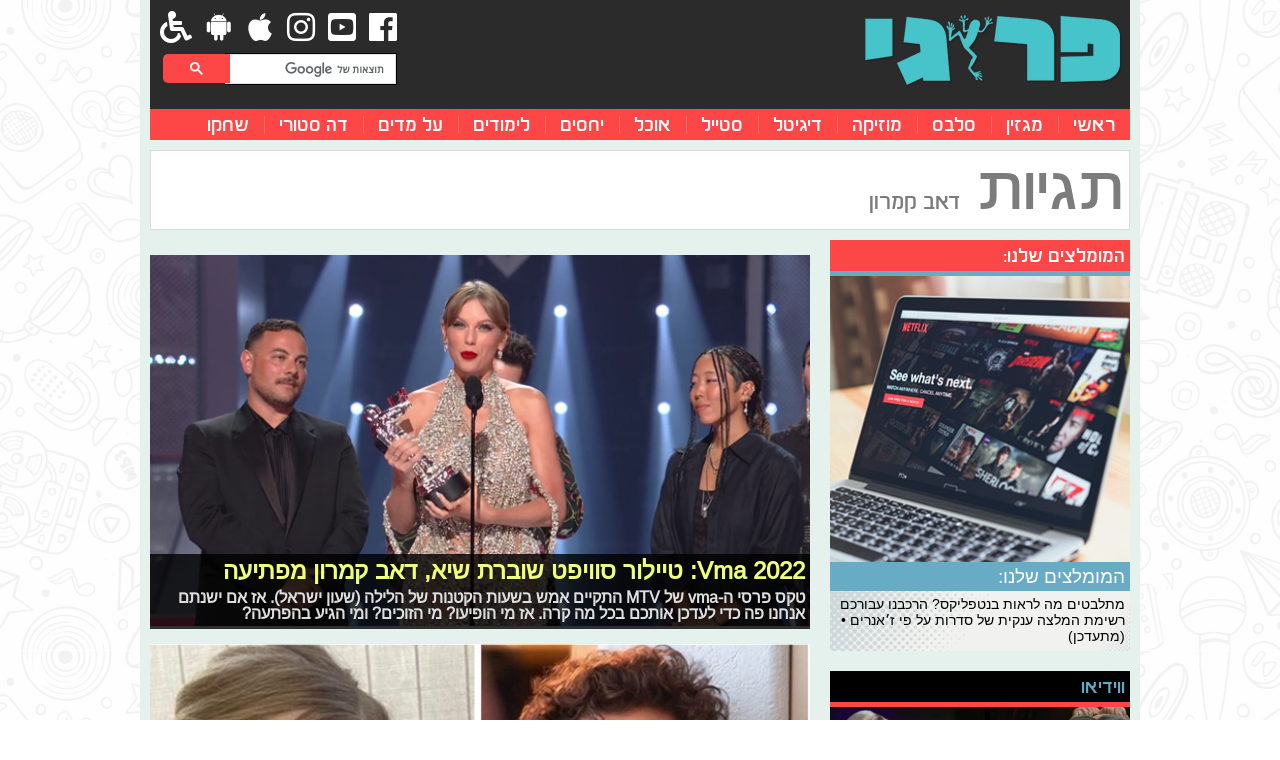

--- FILE ---
content_type: text/html; charset=UTF-8
request_url: https://www.frogi.co.il/articles/tags/%D7%93%D7%90%D7%91+%D7%A7%D7%9E%D7%A8%D7%95%D7%9F
body_size: 21641
content:
<!DOCTYPE html>
<html  lang="he">

<head>
    <meta charset="UTF-8">
    <meta name="viewport"
        content="width=device-width, initial-scale=1, minimum-scale=1, maximum-scale=2, user-scalable=yes" />
    <meta http-equiv="X-UA-Compatible" content="IE=edge, chrome=1">
    <meta http-equiv="cache-control" content="max-age=0" />
    <meta http-equiv="cache-control" content="no-cache" />
    <meta http-equiv="expires" content="0" />
    <meta http-equiv="expires" content="Tue, 01 Jan 1980 1:00:00 GMT" />
    <meta http-equiv="Pragma" content="no-cache">
    
<meta name="HandheldFriendly" content="true" />
<meta name="mobile-web-app-capable" content="yes">
<meta name="apple-mobile-web-app-capable" content="yes">
<meta name="theme-color" content="#47c4ca">
<meta name="msapplication-navbutton-color" content="#47c4ca">
<meta name="apple-mobile-web-app-status-bar-style" content="black-translucent">
<meta name="apple-mobile-web-app-title" content="פרוגי">
<meta name="apple-itunes-app-internal" content="app-id=1087907081" />
<meta name="apple-itunes-app" content="app-id=1087907081" />
<meta name="google-play-app" content="app-id=com.ynet.frogi" />
<meta name="msapplication-starturl" content="/?utm_source=frogi.co.il&utm_medium=pwa%20app&utm_campaign=msapplication">

<link rel="icon" href="https://www.frogi.co.il/static/images/general/favicon.ico" />
<link rel="shortcut icon" href="https://www.frogi.co.il/static/images/general/favicon.ico" />
<link rel="apple-touch-icon" href="https://www.frogi.co.il/static/images/general/app/appicon.png" />
<link rel="apple-touch-icon-precomposed" href="https://www.frogi.co.il/static/images/general/app/appicon.png" />
<link rel="apple-touch-icon" sizes="72x72" href="https://www.frogi.co.il/static/images/general/app/72.png">
<link rel="apple-touch-icon" sizes="96x96" href="https://www.frogi.co.il/static/images/general/app/96.png">
<link rel="apple-touch-icon" sizes="128x128" href="https://www.frogi.co.il/static/images/general/app/128.png">
<link rel="apple-touch-icon" sizes="144x144" href="https://www.frogi.co.il/static/images/general/app/144.png">
<link rel="apple-touch-icon" sizes="152x152" href="https://www.frogi.co.il/static/images/general/app/152.png">
<link rel="apple-touch-icon" sizes="192x192" href="https://www.frogi.co.il/static/images/general/app/192.png">
<link rel="apple-touch-icon" sizes="384x384" href="https://www.frogi.co.il/static/images/general/app/384.png">
<link rel="apple-touch-icon" sizes="512x512" href="https://www.frogi.co.il/static/images/general/app/512.png">
<link rel="apple-touch-startup-image" href="https://www.frogi.co.il/static/images/general/app/appicon.png">
<link rel="manifest" href="https://www.frogi.co.il/manifest.json">
<link rel="manifest" href="https://www.frogi.co.il/manifest.webmanifest">
<meta name="apple-mobile-web-app-title" content="פרוגי" />
<meta name="application-name" content="פרוגי" />
<meta property="fb:page_id" content="240329786010402" />
<meta property="fb:app_id" content="2246618135401567" />
<meta name="description" content="אתר חדשות הצעירים הגדול והמוביל בישראל. מאות אלפי בני נוער וצעירים כבר מתעדכנים בכל מה שחם וקורה בארץ ובעולם. חדשות, בידור, סלבס, מוזיקה, דיגיטל, אוכל ועוד..">
<meta itemprop="description" content="אתר חדשות הצעירים הגדול והמוביל בישראל. מאות אלפי בני נוער וצעירים כבר מתעדכנים בכל מה שחם וקורה בארץ ובעולם. חדשות, בידור, סלבס, מוזיקה, דיגיטל, אוכל ועוד..">
<meta property="og:description" content="אתר חדשות הצעירים הגדול והמוביל בישראל. מאות אלפי בני נוער וצעירים כבר מתעדכנים בכל מה שחם וקורה בארץ ובעולם. חדשות, בידור, סלבס, מוזיקה, דיגיטל, אוכל ועוד.." />
<meta name="twitter:description" content="אתר חדשות הצעירים הגדול והמוביל בישראל. מאות אלפי בני נוער וצעירים כבר מתעדכנים בכל מה שחם וקורה בארץ ובעולם. חדשות, בידור, סלבס, מוזיקה, דיגיטל, אוכל ועוד..">

<meta name="keywords" content="www.frogi.co.il, frogi.co.il, בני נוער, צעירים, מחשבים,משחקים,דיגיטל,חדשות לצעירים,חדשות,אוכל,מתכונים,נערים,בנים,בנות,בידור,רכילות,מוזיקה,סביבה,קהילה,סלבס,הורוסקופ,מזג אוויר,עדכונים,טכנולוגיה,דיגיטל,לייף סטייל,אופנה,מילון,תרגום מילים,משחקי רשת,ראש אחד,ראש1,r1,rosh1,טינק,פרסום לנוער,פרסום לבני נוער,פרסום לצעירים,כוכבי רשת,ויראלי,">
<meta name="robots" content="follow, index">

<meta property="og:url" content="https://www.frogi.co.il/" />
<link rel="alternate" media="handheld" href="https://www.frogi.co.il/" />
<link rel="canonical" href="https://www.frogi.co.il/" />

<meta property="og:title" content="תגיות - דאב קמרון" />
<meta name="twitter:title" content="תגיות - דאב קמרון">
<meta property="og:type" content="website" />
<meta property="og:site_name" content="פרוגי" />
<meta property="og:locale" content="he_IL" />
<meta itemprop="name" content="תגיות - דאב קמרון">

<meta property="og:image" content="https://www.frogi.co.il/static/images/general/coverphoto.jpg" />
<meta name="thumbnail" value="https://www.frogi.co.il/static/images/general/coverphoto.jpg" />
<meta itemprop="image" content="https://www.frogi.co.il/static/images/general/coverphoto.jpg">
<link rel="image_src" href="https://www.frogi.co.il/static/images/general/coverphoto.jpg" />
<meta name="twitter:image:src" content="https://www.frogi.co.il/static/images/general/coverphoto.jpg">

<meta name="twitter:card" content="summary_large_image">
<meta name="twitter:site" content="@frogifrogi">
<meta name="twitter:creator" content="@frogifrogi">
<meta property="article:publisher" content="פרוגי" />

<link rel="alternate" href="https://www.frogi.co.il/rss/latest" title="RSS 2.0" />
<link rel="sitemap" href="https://www.frogi.co.il/sitemap/latest" type="application/xml" title="Sitemap" />
<link rel="alternate" href="https://www.frogi.co.il/rss/videos/latest" title="Video RSS 2.0" />
<link rel="sitemap" href="https://www.frogi.co.il/sitemap/videos/latest" type="application/xml" title="Video Sitemap" />


    <script>
    var dcSite = "Frogi";
    var dcPath = "2.Tags-0.main";
    var dcCG = "main";
    var dcStage = "0";
    </script>
    <script>
        /* Taboola */
        window._taboola = window._taboola || [];
        _taboola.push({
            home: 'auto',            tracking: 'utm_source=Taboola_internal&utm_medium=organic'
        });

        ! function (e, f, u, i) {
            if (!document.getElementById(i)) {
                e.async = 1;
                e.src = u;
                e.id = i;
                f.parentNode.insertBefore(e, f);
            }
        }(document.createElement('script'), document.getElementsByTagName('script')[0],
            '//cdn.taboola.com/libtrc/ynet-frogi/loader.js', 'tb_loader_script');
        if(window.performance && typeof window.performance.mark == 'function') {
            window.performance.mark('tbl_ic');
        }
</script>
<script>

        /* Facebook SDK */
        window.fbAsyncInit = function () {
            FB.init({
                appId: '2246618135401567',
                xfbml: true,
                version: 'v3.2'
            });
            FB.AppEvents.logPageView();
        };

        (function (d, s, id) {
            var js, fjs = d.getElementsByTagName(s)[0];
            if (d.getElementById(id)) {
                return;
            }
            js = d.createElement(s);
            js.id = id;
            js.src =
                "https://connect.facebook.net/en_US/sdk.js#xfbml=1&version=v3.2&appId=2246618135401567&autoLogAppEvents=1";
            fjs.parentNode.insertBefore(js, fjs);
        }(document, 'script', 'facebook-jssdk'));
        ! function (f, b, e, v, n, t, s) {
            if (f.fbq) return;
            n = f.fbq = function () {
                n.callMethod ?
                    n.callMethod.apply(n, arguments) : n.queue.push(arguments)
            };
            if (!f._fbq) f._fbq = n;
            n.push = n;
            n.loaded = !0;
            n.version = '2.0';
            n.queue = [];
            t = b.createElement(e);
            t.async = !0;
            t.src = v;
            s = b.getElementsByTagName(e)[0];
            s.parentNode.insertBefore(t, s)
        }(window, document, 'script',
            'https://connect.facebook.net/en_US/fbevents.js');
        fbq('init', '445429622662071');
        fbq('track', 'PageView');
    </script>
<!-- Accessibility - qa.frogi.co.il -->
<script data-cfasync="false"> 
     window.interdeal = {
           sitekey   : "4486f76b839d96d1ab327638b37d0bbf",
           Position  : "Left",
           Menulang  : "HE",
     }
</script>
<script>
     (function(doc, head, body){
           var coreCall             = doc.createElement('script');
           coreCall.src             = 'https://js.nagich.co.il/core/1.0.2/accessibility.js';
           coreCall.defer           = true;
           coreCall.integrity       = 'sha512-3UQrLYwSDm7MbURmOiQ/uJtK9ic5mFPDf3/HS3nCWvMx6rtlnJQLcLxt0IgUzmhq8mFSpdMtB5pUFl60AHaGdA==';
           coreCall.crossOrigin     = 'anonymous';
           coreCall.setAttribute('data-cfasync', true );
           body? body.appendChild(coreCall) : head.appendChild(coreCall);
     })(document, document.head, document.body);
</script>
<script>
        !function(n,e,o,r,i){if(!e){e=e||{},window.permutive=e,e.q=[],e.config=i||{},e.config.projectId=o,e.config.apiKey=r,e.config.environment=e.config.environment||"production";for(var t=["addon","identify","track","trigger","query","segment","segments","ready","on","once","user","consent"],c=0;c<t.length;c++){var f=t[c];e[f]=function(n){return function(){var o=Array.prototype.slice.call(arguments,0);e.q.push({functionName:n,arguments:o})}}(f)}}}(document,window.permutive,"* fe68d1f7-c9f4-45b3-8905-7cda73d3fd74","d05706a6-4182-4194-bde3-242581f05ac3",{});
        window.googletag=window.googletag||{},window.googletag.cmd=window.googletag.cmd||[],window.googletag.cmd.push(function(){if(0===window.googletag.pubads().getTargeting("permutive").length){var g=window.localStorage.getItem("_pdfps");window.googletag.pubads().setTargeting("permutive",g?JSON.parse(g):[])}});
        window.addEventListener("DOMContentLoaded", function () {
        permutive.addon("web", {
        page: {
            publisher: "yediot",
            category: (function () {
                try {
                  return dcPath;
                } catch (e) {
                    return null;
                }
            })(),
            description: (function () {
                try {
                    return document.querySelectorAll('meta[name="description"]')[0].content || null;
                } catch (e) {
                    return null;
                }
            })(),
            dayofweek: (new Date).toLocaleDateString("en-us", {
                weekday: "long"
            }),
            article: {
                publishingdate: (function () {
                    try {
                        return document.querySelectorAll("meta[property='article:published_time']")[0].content
                    } catch (e) {
                        return null;
                    }
                })(),
                author: function () {
                    try {
                        return document.querySelectorAll('meta[name="vr:author"]')[0].content || null;
                    } catch (t) {
                        return null;
                    }
                }(),
                editortags: (function () {
                    try {
                        var nodes = document.querySelectorAll('meta[property="article:tag"]');
                        var keywords = [];
                        for (var i = 0; i < nodes.length; ++i) {
                            keywords = keywords.concat(nodes[i].content.split(',').map(function (k) {
                                return k.replace(/^[\s\uFEFF\xA0]+|[\s\uFEFF\xA0]+$/g, '');
                            }));
                        }
                        return keywords;
                    } catch (t) {
                        return null;
                    }
                })()
            }
        }
    })
});
</script>
    <script async src="https://cdn.permutive.com/fe68d1f7-c9f4-45b3-8905-7cda73d3fd74-web.js"></script>
	
    
<script>
        /* Exelator - eXelate - IDX */
        eval(function (p, a, c, k, e, d) {
            e = function (c) {
                return c
            };
            if (!''.replace(/^/, String)) {
                while (c--) {
                    d[c] = k[c] || c
                }
                k = [function (e) {
                    return d[e]
                }];
                e = function () {
                    return '\\w+'
                };
                c = 1
            };
            while (c--) {
                if (k[c]) {
                    p = p.replace(new RegExp('\\b' + e(c) + '\\b', 'g'), k[c])
                }
            }
            return p
        }('8 7={"6":5,"4":"3 2","1":"0"};', 9, 9,
            'Desktop|form_factor|Chrome|Google|complete_device_name|false|is_mobile|WURFL|var'.split('|'), 0, {}
        ));

        ! function (e) {
            var t, i, s, r, o, n, d = e.navigator.userAgent,
                a = e.navigator.platform;
            /MSIE/.test(d) ? (t = "Internet Explorer", /IEMobile/.test(d) && (s = 1), i = /MSIE \d+[.]\d+/.exec(d)[0].split(
                    " ")[1]) : /Chrome/.test(d) ? (/CrOS/.test(d) && (a = "CrOS"), t = "Chrome", i = /Chrome\/[\d\.]+/.exec(
                    d)[0].split("/")[1]) : /Opera/.test(d) ? (t = "Opera", (/mini/.test(d) || /Mobile/.test(d)) && (s =
                    1)) : /Android/.test(d) ? (t = "Android Webkit Browser", s = 1, r = /Android\s[\.\d]+/.exec(d)[0]) :
                /Firefox/.test(d) ? (t = "Firefox", /Fennec/.test(d) && (s = 1), i = /Firefox\/[\.\d]+/.exec(d)[0].split(
                    "/")[1]) : /Safari/.test(d) && (t = "Safari", (/iPhone/.test(d) || /iPad/.test(d) || /iPod/.test(d)) &&
                    (r = "iOS", s = 1)), i || (i = /Version\/[\.\d]+/.exec(d), i = i ? i[0].split("/")[1] :
                    /Opera\/[\.\d]+/.exec(d)[0].split("/")[1]), "MacIntel" === a || "MacPPC" === a ? (r = "Mac OS X", o =
                    /10[\.\_\d]+/.exec(d)[0], /[\_]/.test(o) && (o = o.split("_").join("."))) : "CrOS" === a ? r =
                "ChromeOS" : "Win32" === a || "Win64" == a ? (r = "Windows", n = a.replace(/[^0-9]+/, "")) : !r &&
                /Android/.test(d) ? r = "Android" : !r && /Linux/.test(a) ? r = "Linux" : !r && /Windows/.test(d) && (r =
                    "Windows"), e.ui = {
                    browser: t,
                    version: i,
                    mobile: s,
                    os: r,
                    osversion: o,
                    bit: n
                }
        }(this);

        if (!window.ui.osversion) {
            window.ui.osversion = window.ui.version;
        }

        var d = new Date();
        window.xl8_config = {
            "p": 883,
            "g": 20,
            "dataObjects": ["dcPath", "dcTags", "dcSite", "idx"],
            "cssObjects": [
                '.author',
                {
                    "selector": "meta",
                    "key": "property",
                    "value": "content"
                },
                {
                    "selector": "meta",
                    "key": "name",
                    "value": "content"
                }
            ],
        };

        ! function (e, f, u, i) {
            if (!document.getElementById(i)) {
                e.async = 1;
                e.src = u;
                e.id = i;
                f.parentNode.insertBefore(e, f);
            }
        }(document.createElement('script'), document.getElementsByTagName('script')[0],
            'https://cdn.exelator.com/build/static.min.js', 'xl8_script_id');
        window.idx = {
            'log_timestamp': ("00" + (d.getMonth() + 1)).slice(-2) + "-" + ("00" + d.getDate()).slice(-2) + "-" + d
                .getFullYear() + " " + ("00" + d.getHours()).slice(-2) + ":" + ("00" + d.getMinutes()).slice(-2) +
                ":" + ("00" + d.getSeconds()).slice(-2),
            'device_type': WURFL.form_factor,
            'device_brand': navigator.vendor,
            'device_os': window.ui.os + ' ' + window.ui.osversion,
            'device_model': WURFL.complete_device_name
        }
    </script>

<script data-cfasync='false' type='text/javascript'>
        /* FIRST IMPRESSION */
        window.apd_options = {
            'websiteId': 5372,
            'runFromFrame': false
        };
        (function () {
            var w = window.apd_options.runFromFrame ? window.top : window;
            if (window.apd_options.runFromFrame && w != window.parent) w = window.parent;
            if (w.location.hash.indexOf('apdAdmin') != -1) {
                if (typeof (Storage) !== 'undefined') {
                    w.localStorage.apdAdmin = 1;
                }
            }
            var adminMode = ((typeof (Storage) == 'undefined') || (w.localStorage.apdAdmin == 1));
            w.apd_options = window.apd_options;
            var apd = w.document.createElement('script');
            apd.type = 'text/javascript';
            apd.async = true;
            apd.src = '//' + (adminMode ? 'cdn' : 'ecdn') + '.firstimpression.io/' + (adminMode ? 'fi.js?id=' +
                window.apd_options.websiteId : 'fi_client.js');
            var s = w.document.getElementsByTagName('head')[0];
            s.appendChild(apd);
        })();
    </script>



<script async='async' src="https://pagead2.googlesyndication.com/pagead/js/adsbygoogle.js"
    data-ad-client="ca-pub-7133674577170404"></script>
<script async="async" src="https://securepubads.g.doubleclick.net/tag/js/gpt.js"></script>

<script>
window.googletag = window.googletag || {
    cmd: []
}
window.pageGoogleDFPTag = "tags" || "home";

googletag.cmd.push(function() {
    var screenWidth = window.document.body.clientWidth;
    var gptIsMobile = screenWidth < 1000;

    var param_dcStage = (function(name, url) {
        url = (!url ? url : window.location.href);
        name = name.replace(/[\[\]]/g, "\\$&");

        var regex = new RegExp("[?&]" + name + "(=([^&#]*)|&|#|$)");
        var results = regex.exec(url);

        if (!results) {
            return "";
        }
        if (!results[2]) {
            return "";
        }

        res = decodeURIComponent(results[2].replace(/\+/g, " "));
        return res == null ? "" : res;
    })('dcStage', window.location.href);

    var ozenMapping = googletag.sizeMapping()
        .addSize([1600, 0], [
            [120, 600],
            [160, 600],
            [300, 600]
        ])
        .addSize([1300, 0], [
            [120, 600],
            [160, 600]
        ])
        .addSize([0, 0], [])
        .build();

    var topSpotMapping = googletag.sizeMapping()
        .addSize([1000, 0], [
            [1, 1],
            [1, 2],
            [1, 3],
            [970, 90],
            [970, 250],
            [970, 350]
        ])
        .addSize([360, 0], [
            [1, 1],
            [360, 50],
            [320, 50]
        ])
        .addSize([320, 0], [
            [1, 1],
            [320, 50]
        ])
        .addSize([0, 0], [])
        .build();

    var interstitialMapping = googletag.sizeMapping()
        .addSize([1000, 0], [
            [1, 2]
        ])
        .addSize([320, 0], [
            [1, 1],
            [1, 2],
            [320, 450]
        ])
        .addSize([0, 0], [])
        .build();

    var getRealOzen = function() {
        var width = window.document.body.clientWidth;
        if (width >= 1300 && width < 1600) {
            return [
                [120, 600],
                [160, 600]
            ];
        }
        if (width >= 1600) {
            return [
                [120, 600],
                [160, 600],
                [300, 600]
            ];
        }
    }

    var getRealJumbo = function() {
        var width = window.document.body.clientWidth;
        if (width < 1000) {
            return [
                [1, 1],
                [320, 50],
                [360, 50]
            ];
        }
        return [
            [1, 1],
            [1, 2],
            [1, 3],
            [970, 90],
            [970, 250],
            [970, 350]
        ];
    }
    var getRealInterstitial = function() {
        var width = window.document.body.clientWidth;
        if (width < 1000) {
            return [
                [1, 1],
                [1, 2],
                [320, 450],
                //  [320, 480]
            ];
        }
        return [
            [1, 2]
        ];
    }

    // TOP JUMBO AND Sticky Banner
    googletag.defineSlot(
            (gptIsMobile ? '/6870/frogi/mobileweb/banner/' :
                '/6870/frogi/desktop/top/') +
            pageGoogleDFPTag,
            (gptIsMobile ? [320, 50] : [970, 90]), 'ads.top')
        .defineSizeMapping(topSpotMapping)
        .addService(googletag.pubads());

    
        googletag.defineSlot(
            (gptIsMobile ? '/6870/frogi/mobileweb/strip.content/' :
                '/6870/frogi/desktop/strip.content/') +
            pageGoogleDFPTag,
            (gptIsMobile ? ['fluid'] : ['fluid']), 'ads.strip.content.0')
        .addService(googletag.pubads());
    
    for(var i = 1; i < 4; i++) {
        googletag.defineSlot(
                (gptIsMobile ? '/6870/frogi/mobileweb/strip.content.' + i + '/' :
                    '/6870/frogi/desktop/strip.content.' + i + '/') +
                pageGoogleDFPTag,
                (gptIsMobile ? ['fluid'] : ['fluid']), 'ads.strip.content.' + i)
            .addService(googletag.pubads());
    }

    // Desktop banners only
    if (!gptIsMobile) {
        // ozen
        if (screenWidth >= 1300) {
            googletag.defineSlot('/6870/frogi/desktop/skyscraper/' + pageGoogleDFPTag, [120, 600],
                    'ads.ozen.right')
                .defineSizeMapping(ozenMapping)
                .addService(googletag.pubads());
            googletag.defineSlot('/6870/frogi/desktop/skyscraper_left/' + pageGoogleDFPTag, [120, 600],
                    'ads.ozen.left')
                .defineSizeMapping(ozenMapping)
                .addService(googletag.pubads());
        }

        // longbox
        googletag.defineSlot(
            '/6870/frogi/desktop/longbox/' + pageGoogleDFPTag, [
                [300, 600],
                [300, 250]
            ], 'ads.300x250.1').addService(googletag.pubads());

        // box 1
        googletag.defineSlot(
            '/6870/frogi/desktop/box.1/' + pageGoogleDFPTag,
            [
                [300, 600],
                [300, 250]
            ], 'ads.300x250.2').addService(googletag.pubads());

        // box 2
        googletag.defineSlot(
            '/6870/frogi/desktop/box.2/' + pageGoogleDFPTag,
            [
                [300, 600],
                [300, 250]
            ], 'ads.300x250.3').addService(googletag.pubads());

        // box 3
        googletag.defineSlot(
            '/6870/frogi/desktop/box.3/' + pageGoogleDFPTag,
            [
                [300, 600],
                [300, 250]
            ], 'ads.300x250.4').addService(googletag.pubads());
    }

    // Mobile banners only
    if (gptIsMobile) {
        // if(pageGoogleDFPTag.indexOf("home") > -1) {
            var pageGoogleDFPTagInterstitial = (pageGoogleDFPTag.indexOf("home") == -1 ? "_inner" : "");
            googletag.defineSlot('/6870/frogi/' + (gptIsMobile ? "mobileweb" : "desktop") + '/interstitial' +
                    pageGoogleDFPTagInterstitial + '/' + pageGoogleDFPTag, [
                        getRealInterstitial()
                    ], 'ads.newmaavaron')
                .defineSizeMapping(interstitialMapping)
                .addService(googletag.pubads());
        // }
    }

    googletag.pubads().setTargeting('dcStage', [param_dcStage]);
    googletag.pubads().setTargeting('ynch', dcPath);
    googletag.pubads().setTargeting('Yncd', dcPath);
    googletag.pubads().setTargeting('dcPath', dcPath);
    googletag.pubads().enableSingleRequest();
    googletag.pubads().collapseEmptyDivs();
    googletag.pubads().enableLazyLoad();
    googletag.enableServices();

    (function() {
        window.setInterval(function() {
            googletag.pubads().refresh();
        }, 210000);
    })();

    var observeDOM = (function() {
        var MutationObserver = window.MutationObserver || window.WebKitMutationObserver;
        return function(obj, callback) {
            if (!obj || !obj.nodeType === 1) return; // validation

            if (MutationObserver) {
                // define a new observer
                var obs = new MutationObserver(function(mutations, observer) {
                    callback(mutations);
                })
                // have the observer observe foo for changes in children
                obs.observe(obj, {
                    childList: true,
                    subtree: true
                });
            } else if (window.addEventListener) {
                obj.addEventListener('DOMNodeInserted', callback, false);
                obj.addEventListener('DOMNodeRemoved', callback, false);
            }
        }
    })();

    googletag.pubads().addEventListener('slotRenderEnded', function(event) {
        var width = window.document.body.clientWidth;
        if (event.slot.getAdUnitPath().indexOf("mobileweb/interstitial") > -1) {
            var closeButtonTrans = window.document.querySelector("#close_trans");
            var el = window.document.getElementById(event.slot.getSlotElementId());
            var redHeader = window.document.querySelector("#redheader");
            var close_pos = ["left", "right"];

            if (redHeader)
                el.parentElement.style.marginTop = redHeader.clientHeight + "px";

            if (el.style.display == "none") {
                el.parentElement.style.display = "none";
                return;
            }

            observeDOM(el, function(m) {
                m.forEach(record => {
                    if (record.target.innerHTML == "") {
                        closeButtonTrans.classList.remove("show");
                        if (redHeader)
                            el.parentElement.style.marginTop = 0 + "px";
                    }
                })
            });

            closeButtonTrans.classList.add(close_pos[Math.floor((Math.random() * 2) + 1) - 1]);
            closeButtonTrans.classList.add("show");
            closeButtonTrans.addEventListener("click", function() {
                closeButtonTrans.classList.remove("show");
                el.parentElement.style.display = "none";

                googletag.destroySlots([event.slot.getAdUnitPath()]);
                
                if (redHeader)
                    window.document.querySelector(".boundtop").style.marginTop =
                    redHeader.clientHeight + "px";
            })
        }
    });
});
</script>
<script>
/**
 * BROWSI HEADER BIDDING
 */
window.bpd = window.bpd || {
    que: []
}

var displayWithCallback = function(adId) {
            googletag.cmd.push(function() {
                googletag.display(adId);
            });
    // googletag.cmd.push(function() {
    //             googletag.display(adId);
    //         });
    // bpd.que.push(function() {
    //     bpd.displayAd(adId);
    // });
    // var clientTimeout = 7;
    // setTimeout(function() {
    //     if (!bpd && !bpd.active || !bpd.displayedAds || bpd.displayedAds.indexOf(adId) === -1) {
    //         googletag.cmd.push(function() {
    //             googletag.display(adId);
    //         });
    //     }
    // }, clientTimeout * 1000);
}
</script>
<script type="application/ld+json">
        {
            "@context": "https://schema.org",
            "@type": "Organization",
            "name": "פרוגי",
            "url": "https://www.frogi.co.il/",
            "logo": "https://www.frogi.co.il/static/images/general/logo.png",
            "sameAs": [
                "https://www.facebook.com/frogiclub",
                "https://instagram.com/frogifrogi",
                "https://www.youtube.com/user/FrogiOfficial",
                "https://he.wikipedia.org/wiki/%D7%A4%D7%A8%D7%95%D7%92%D7%99"
            ],
            "contactPoint": [{
                "@type": "ContactPoint",
                "telephone": "+972-3-6929695",
                "contactType": "sales"
            }, {
                "@type": "ContactPoint",
                "telephone": "+972-3-6932424",
                "contactType": "customer service"
            }]
        }
    </script>
    <script>
        (function (w, d, s, l, i) {
            w[l] = w[l] || [];
            w[l].push({
                'gtm.start': new Date().getTime(),
                event: 'gtm.js'
            });
            var f = d.getElementsByTagName(s)[0],

                j = d.createElement(s),
                dl = l != 'dataLayer' ? '&l=' + l : '';
            j.async = true;
            j.src = 'https://www.googletagmanager.com/gtm.js?id=' + i + dl;
            f.parentNode.insertBefore(j, f);
        })(window, document, 'script', 'dataLayer', 'GTM-WJNV476');
        </script>

    <link rel="stylesheet" href="https://www.frogi.co.il/static/css/main.min.css?v=1.2.37"
        media="all" />
        
<link rel="stylesheet" href="https://www.frogi.co.il/static/css/article.min.css?v=1.2.37" media="all"  />
<link rel="stylesheet" href="https://www.frogi.co.il/static/css/video.min.css?v=1.2.37" media="all"  />
    <link rel="stylesheet"
        href="https://www.frogi.co.il/static/css/fonts/fontawsome/5.0.6/css/fontawesome-all.min.css"
        media="all" />



    <title>פרוגי - תגיות - דאב קמרון</title>
    </head>

<body>
        <div id="fb-root"></div>
    <script src="https://middycdn-a.akamaihd.net/bootstrap/bootstrap.js" id="browsi-tag" data-pubKey="ynet"
        data-siteKey="frogi"></script>

    <noscript><img height="1" width="1" style="display:none"
            src="https://www.facebook.com/tr?id=445429622662071&ev=PageView&noscript=1" /></noscript>
    <noscript><iframe src="https://www.googletagmanager.com/ns.html?id=GTM-WJNV476" height="0" width="0"
            style="display:none;visibility:hidden"></iframe></noscript>

    <div id="ads.ozen.right" class="adbox ozen right">
        <script>
        if(window.document.body.clientWidth >= 1300) {
                displayWithCallback("ads.ozen.right");
            // googletag.cmd.push(function() {
            //     googletag.display("ads.ozen.right");
            // });
        }
        </script>
    </div>
    <div id="ads.ozen.left" class="adbbox ozen left">
        <script>
        if(window.document.body.clientWidth >= 1300) {
                displayWithCallback("ads.ozen.left");
            // googletag.cmd.push(function() {
            //     googletag.display("ads.ozen.left");
            // });
        }
        </script>
    </div>
    <div class="boundaries">
        <header>
    <div id="header">
        <div class="padding">
            <div class="container">
                <div class="share">
                    <div class="header-button bell push-btn-mobile disabled">
                        <div class="bell"></div>
                    </div>
                    <div class="header-button whatsapp">
                        <i class="fab fa-whatsapp"></i>
                    </div>
                </div>
                <div class="publisher">
                    <a href="https://www.frogi.co.il/" title="לוגו אתר פרוגי"  name="לוגו אתר פרוגי" target="_self">
                        <div class="logo"></div>
                    </a>
                </div>
                <div class="header-buttons-left">
                    <div class="header-button negishut">
                    <i class="fas fa-wheelchair" aria-hidden="true"></i>
                    </div>
                    <div class="header-button togglemenu">
                        <div class="line"></div>
                    </div>
                </div>
                <div class="social">
                    <div class="media">
                        <div class="negishut">
                            <i class="fas fa-wheelchair fa-2x" aria-hidden="true"></i>
                        </div>
                        <div class="android">
                            <i class="fab fa-android fa-2x" aria-hidden="true"></i>
                        </div>
                        <div class="iphone">
                            <i class="fab fa-apple fa-2x" aria-hidden="true"></i>
                        </div>
                        <div class="instagram">
                            <i class="fab fa-instagram fa-2x" aria-hidden="true"></i>
                        </div>
                        <div class="youtube">
                            <i class="fab fa-youtube-square fa-2x" aria-hidden="true"></i>
                        </div>
                        <div class="facebook">
                            <i class="fab fa-facebook fa-2x" aria-hidden="true"></i>
                        </div>
                    </div>
                    <div class="google-search">
                        <script async src='https://cse.google.com/cse.js?cx=partner-pub-7133674577170404:7788201316'></script>
                        <div class="gcse-searchbox-only"></div>
                    </div>
                </div>
            </div>
        </div>
        <div class="menu">
            <div class="fade"></div>
            <ul id="navmenubar">
                <li class="frogi">
                    <a href="https://www.frogi.co.il/" title="לוגו אתר פרוגי" name="לוגו אתר פרוגי" target="_self">
                        <div class="logo" data-alt="Main"></div>
                    </a>
                </li>
                                <li
                    class=" noscroll">
                    <a data-alt="Main" href="https://www.frogi.co.il/" title="תפריט ראשי - ראשי" name="תפריט ראשי - ראשי" target="_self">
                        ראשי                <li
                    class=" ">
                    <a data-alt="Magazine" href="https://www.frogi.co.il/news" title="תפריט ראשי - מגזין" name="תפריט ראשי - מגזין" target="_self">
                        מגזין                <li
                    class=" ">
                    <a data-alt="Celebs" href="https://www.frogi.co.il/entertainment" title="תפריט ראשי - סלבס" name="תפריט ראשי - סלבס" target="_self">
                        סלבס                <li
                    class=" ">
                    <a data-alt="Music" href="https://www.frogi.co.il/music" title="תפריט ראשי - מוזיקה" name="תפריט ראשי - מוזיקה" target="_self">
                        מוזיקה                <li
                    class=" ">
                    <a data-alt="Digital" href="https://www.frogi.co.il/digital" title="תפריט ראשי - דיגיטל" name="תפריט ראשי - דיגיטל" target="_self">
                        דיגיטל                <li
                    class=" ">
                    <a data-alt="Fashion" href="https://www.frogi.co.il/fashion" title="תפריט ראשי - סטייל" name="תפריט ראשי - סטייל" target="_self">
                        סטייל                <li
                    class=" ">
                    <a data-alt="Food" href="https://www.frogi.co.il/food" title="תפריט ראשי - אוכל" name="תפריט ראשי - אוכל" target="_self">
                        אוכל                <li
                    class=" ">
                    <a data-alt="Relationships" href="https://www.frogi.co.il/relationships" title="תפריט ראשי - יחסים" name="תפריט ראשי - יחסים" target="_self">
                        יחסים                <li
                    class=" noscroll">
                    <a data-alt="Limudim" href="https://www.frogi.co.il/limudim" title="תפריט ראשי - לימודים" name="תפריט ראשי - לימודים" target="_self">
                        לימודים                <li
                    class=" ">
                    <a data-alt="Army" href="https://www.frogi.co.il/army" title="תפריט ראשי - על מדים" name="תפריט ראשי - על מדים" target="_self">
                        על מדים                <li
                    class=" ">
                    <a data-alt="The Story" href="https://www.frogi.co.il/articles/tags/the+story" title="תפריט ראשי - דה סטורי" name="תפריט ראשי - דה סטורי" target="_self">
                        דה סטורי                <li
                    class=" ">
                    <a data-alt="Play" href="https://www.frogi.co.il/articles/tags/שחקו" title="תפריט ראשי - שחקו" name="תפריט ראשי - שחקו" target="_self">
                        שחקו                    </a>
                </li>
                            </ul>
                </div>
    </div>
    <div class="virtualHeight"></div>
    <div class="newmaavaron">
        <div id="ads.newmaavaron" class="interstion">
            <script>
            if(window.document.body.clientWidth < 1000) {
            // displayWithCallback("ads.newmaavaron");
                googletag.cmd.push(function() {
                    googletag.display("ads.newmaavaron");
                });
            }
            </script>
        </div>
        <div class="close_trans" id="close_trans"></div>
    </div>
</header>        <!-- <section class="section section-apstermobile">
            <div class="apester-strip" data-channel-tokens="5b17c6e992a2f24806d11c69"></div>
        </section> -->
        <div id="ads.top" class="adbox topbox">
            <script>
            displayWithCallback("ads.top");
            // googletag.cmd.push(function() {
            //     googletag.display("ads.top");
            // });
            </script>
        </div>
        
<nav id="redheader">
    <div class="padding">
        <div class="container">
            <div class="right">
                <a class="" href="https://www.frogi.co.il/articles/tags/%D7%93%D7%90%D7%91+%D7%A7%D7%9E%D7%A8%D7%95%D7%9F"
                    title="תפריט תגיות דאב קמרון"
                    name="תגיות דאב קמרון" target="_self">
                    <h1>תגיות <span>דאב קמרון</span></h1>
                </a>
            </div>
                    </div>
    </div>
</nav>
<nav>
    <div class="padding">
        <div class="container taboola-container">
            <div id="taboola-descender-thumbnails"></div>
            <script>
            window._taboola = window._taboola || [];
            _taboola.push({
                mode: 'thumbnails-a',
                container: 'taboola-descender-thumbnails',
                placement: 'Descender Thumbnails',
                target_type: 'mix'
            });
            </script>
        </div>
    </div>
</nav>                <main class="main-content  rightside ">
            
<section class="section section-content common-ordering ordering-loadmore  boundtop "
    data-changeHistory="true" data-className="common-ordering"
    data-path="/articles/tags/%D7%93%D7%90%D7%91+%D7%A7%D7%9E%D7%A8%D7%95%D7%9F/page/" data-pageTitle="פרוגי תגיות - דאב קמרון"
    data-section="0" data-category="0"
    data-pagenumber="1"
    data-pageURI="/articles/tags/דאב+קמרון/page/">

        <div class="newsfeed">
        <script data-cfasync="false" async>
        var truvidScript = document.createElement('script');
        truvidScript.async = true;
        truvidScript.setAttribute('data-cfasync', 'false');
        truvidScript.type = 'text/javascript';
        truvidScript.src = '//stg.truvidplayer.com/index.php?sub_user_id=741&widget_id=3121&playlist_id=2244&m=a&cb=' +
            (Math.random() * 10000000000000000);
        var currentScript = document.currentScript || document.scripts[document.scripts.length - 1];
        currentScript.parentNode.insertBefore(truvidScript, currentScript.nextSibling);
        </script>
    </div>
    <div class="articles-scrolling">
            <article id="article_46963" class="channel-ordering"             data-pageTitle="פרוגי תגיות - דאב קמרון"
            data-pageURI="/articles/tags/דאב+קמרון/page/1" >
            <div class="share" data-gapos="Share - music/local"
                data-url="https://www.frogi.co.il/music/local/46963">
                <div class="facebook"></div>
                <div class="whatsapp"></div>
            </div>
            <a href="https://www.frogi.co.il/music/local/46963"
                title="Vma 2022: טיילור סוויפט שוברת שיא, דאב קמרון מפתיעה"
                name="Vma 2022: טיילור סוויפט שוברת שיא, דאב קמרון מפתיעה" target="_self">
                <div class="image" 
                    title="Vma 2022: טיילור סוויפט שוברת שיא, דאב קמרון מפתיעה באדיבות MTV ישראל, בyes וHOT">
                    <img src="https://www.frogi.co.il/static/images/general/placeholder.png" loading="lazy" class="lazy" data-src="https://www.frogi.co.il/picserver/s3/2022/08/29/9fed0cfcd208495d519.jpg"
                        title="Vma 2022: טיילור סוויפט שוברת שיא, דאב קמרון מפתיעה באדיבות MTV ישראל, בyes וHOT"
                        alt="Vma 2022: טיילור סוויפט שוברת שיא, דאב קמרון מפתיעה באדיבות MTV ישראל, בyes וHOT" />
                        <div class="playicon"></div>
                </div>
                <div class="bio-container">
                                        <div class="label"
                        style="background-color: #000080">
                        מוזיקה</div>
                                        <h2 class="headline">
                        Vma 2022: טיילור סוויפט שוברת שיא, דאב קמרון מפתיעה                    </h2>
                                        <h3 class="desc">
                        טקס פרסי ה-vma של MTV התקיים אמש בשעות הקטנות של הלילה (שעון ישראל). אז אם ישנתם אנחנו פה כדי לעדכן אותכם בכל מה קרה. אז מי הופיעו? מי הזוכים? ומי הגיע בהפתעה?                     </h3>
                                    </div>
            </a>
        </article>
                <article id="article_45685" class="channel-ordering" >
            <div class="share" data-gapos="Share - music/global"
                data-url="https://www.frogi.co.il/music/global/45685">
                <div class="facebook"></div>
                <div class="whatsapp"></div>
            </div>
            <a href="https://www.frogi.co.il/music/global/45685"
                title="מולטי טאלנט: כוכבי דיסני שלא ידעתם שהוציאו שירים"
                name="מולטי טאלנט: כוכבי דיסני שלא ידעתם שהוציאו שירים" target="_self">
                <div class="image" 
                    title="מולטי טאלנט: כוכבי דיסני שלא ידעתם שהוציאו שירים צילום מסך מאינסטגרם">
                    <img src="https://www.frogi.co.il/static/images/general/placeholder.png" loading="lazy" class="lazy" data-src="https://www.frogi.co.il/picserver/s3/2021/10/06/9ee16cfcd208495d562.jpg"
                        title="מולטי טאלנט: כוכבי דיסני שלא ידעתם שהוציאו שירים צילום מסך מאינסטגרם"
                        alt="מולטי טאלנט: כוכבי דיסני שלא ידעתם שהוציאו שירים צילום מסך מאינסטגרם" />
                        <div class="playicon"></div>
                </div>
                <div class="bio-container">
                                        <div class="label"
                        style="background-color: #000080">
                        מוזיקה</div>
                                        <h2 class="headline">
                        מולטי טאלנט: כוכבי דיסני שלא ידעתם שהוציאו שירים                    </h2>
                                        <h3 class="desc">
                        כולכם יודעים שמיילי, סלינה, דמי וגם האחים ג'ונאס הם כוכבי דיסני שהיום עוסקים במוזיקה, אבל האם ידעתם שיש עוד כוכבים שהוציאו שירים? אספנו לכם  מספר ילדי דיסני שאולי ולא ידעתם שהם הוציאו שירים                    </h3>
                                    </div>
            </a>
        </article>
                <article id="article_44743" class="channel-ordering" >
            <div class="share" data-gapos="Share - entertainment/tv"
                data-url="https://www.frogi.co.il/entertainment/tv/44743">
                <div class="facebook"></div>
                <div class="whatsapp"></div>
            </div>
            <a href="https://www.frogi.co.il/entertainment/tv/44743"
                title="תלבושות פשוטות? זה מה שקורה על הסט של &quot;בנות הפאוור פף&quot;"
                name="תלבושות פשוטות? זה מה שקורה על הסט של &quot;בנות הפאוור פף&quot;" target="_self">
                <div class="image" 
                    title="תלבושות פשוטות? זה מה שקורה על הסט של &quot;בנות הפאוור פף&quot; מתוך הסדרה המצוירת">
                    <img src="https://www.frogi.co.il/static/images/general/placeholder.png" loading="lazy" class="lazy" data-src="https://www.frogi.co.il/picserver/s3/2021/04/13/10a95c4ca4238a0b991.png"
                        title="תלבושות פשוטות? זה מה שקורה על הסט של &quot;בנות הפאוור פף&quot; מתוך הסדרה המצוירת"
                        alt="תלבושות פשוטות? זה מה שקורה על הסט של &quot;בנות הפאוור פף&quot; מתוך הסדרה המצוירת" />
                        <div class="playicon"></div>
                </div>
                <div class="bio-container">
                                        <div class="label"
                        style="background-color: #fd4747">
                        בידור</div>
                                        <h2 class="headline">
                        תלבושות פשוטות? זה מה שקורה על הסט של "בנות הפאוור פף"                    </h2>
                                        <h3 class="desc">
                        פרק הפיילוט של "בנות הפאוור פף" המצולם בימים אלו כבר מעורר תלונות ברשת על כך שהתלבושות של הגיבורות נראות פשוטות למדי •  אבל מה באמת הסיפור מאחורי התלבושות? כל הפרטים                    </h3>
                                    </div>
            </a>
        </article>
                <article id="article_44101" class="channel-ordering" >
            <div class="share" data-gapos="Share - entertainment/gossip"
                data-url="https://www.frogi.co.il/entertainment/gossip/44101">
                <div class="facebook"></div>
                <div class="whatsapp"></div>
            </div>
            <a href="https://www.frogi.co.il/entertainment/gossip/44101"
                title="מאחורי המצלמה: כוכבי דיסני שהתאהבו על הסט"
                name="מאחורי המצלמה: כוכבי דיסני שהתאהבו על הסט" target="_self">
                <div class="image" 
                    title="מאחורי המצלמה: כוכבי דיסני שהתאהבו על הסט gettyimges.IL\Steven Ferdman | Disney Enterprises, Inc. All rights reserved">
                    <img src="https://www.frogi.co.il/static/images/general/placeholder.png" loading="lazy" class="lazy" data-src="https://www.frogi.co.il/picserver/s3/2021/01/10/5a8c5cfcd208495d551.jpg"
                        title="מאחורי המצלמה: כוכבי דיסני שהתאהבו על הסט gettyimges.IL\Steven Ferdman | Disney Enterprises, Inc. All rights reserved"
                        alt="מאחורי המצלמה: כוכבי דיסני שהתאהבו על הסט gettyimges.IL\Steven Ferdman | Disney Enterprises, Inc. All rights reserved" />
                        <div class="playicon"></div>
                </div>
                <div class="bio-container">
                                        <div class="label"
                        style="background-color: #fd4747">
                        בידור</div>
                                        <h2 class="headline">
                        מאחורי המצלמה: כוכבי דיסני שהתאהבו על הסט                    </h2>
                                        <h3 class="desc">
                        חייהם האישיים של השחקנים מתערבים לעיתים עם העלילה, תשאלו את הזוגות הבאים שהתאהבו, כמו באגדות, בסט הצילומים של דיסני. מכוכבי "היי סקול מיוזיקל" ועד "היורשים" - אלו הזוגות שהחלו מאחורי המצלמה                    </h3>
                                    </div>
            </a>
        </article>
        <section class="section section-vodcomp wide">
    <div class="vodcomp-headline">
        <a href="https://www.frogi.co.il/videos" title="ווידיאו" target="_self">ווידיאו</a>
    </div>
    <div class="videos">
        <div class="smalls">
                        <a href="https://www.frogi.co.il/videos/bidur/cinema/12556"
            title="מאחורי הקלעים: טירה רדופה"
            name="מאחורי הקלעים: טירה רדופה" target="_self">
                <div class="item">
                    <div class="image lazy-background" data-src="https://www.frogi.co.il/picserver/s3/2023/07/25/e9f0ac4ca4238a0b964.png"
                        title="">
                    </div>
                    <div class="desc">מאחורי הקלעים: טירה רדופה</div>
                </div>
            </a>
                        <a href="https://www.frogi.co.il/videos/bidur/tv/12555"
            title="חיית החושך - בעקבות הסיפורים הקסומים"
            name="חיית החושך - בעקבות הסיפורים הקסומים" target="_self">
                <div class="item">
                    <div class="image lazy-background" data-src="https://www.frogi.co.il/picserver/s3/2023/04/24/27f84cfcd208495d596.jpeg"
                        title="">
                    </div>
                    <div class="desc">חיית החושך - בעקבות הסיפורים הקסומים</div>
                </div>
            </a>
                        <a href="https://www.frogi.co.il/videos/bidur/tv/12554"
            title="טליה עובדיה - מעלים זיכרון"
            name="טליה עובדיה - מעלים זיכרון" target="_self">
                <div class="item">
                    <div class="image lazy-background" data-src="https://www.frogi.co.il/picserver/s3/2023/04/17/aa45dc4ca4238a0b979.png"
                        title="">
                    </div>
                    <div class="desc">טליה עובדיה - מעלים זיכרון</div>
                </div>
            </a>
                        <a href="https://www.frogi.co.il/videos/bidur/tv/12553"
            title="עומר נודלמן - מעלים זיכרון"
            name="עומר נודלמן - מעלים זיכרון" target="_self">
                <div class="item">
                    <div class="image lazy-background" data-src="https://www.frogi.co.il/picserver/s3/2023/04/17/38225cfcd208495d580.png"
                        title="">
                    </div>
                    <div class="desc">עומר נודלמן - מעלים זיכרון</div>
                </div>
            </a>
                    </div>
        <div class="big">
                        <a href="https://www.frogi.co.il/videos/bidur/tv/12552"
            title="טיילור מלכוב - מעלים זיכרון"
            name="טיילור מלכוב - מעלים זיכרון" target="_self">
                <div class="item">
                    <div class="image lazy-background" data-src="https://www.frogi.co.il/picserver/s3/2023/04/17/99197c4ca4238a0b958.jpeg" 
                        title=" Meta ולתת">
                    </div>
                    <div class="desc">טיילור מלכוב - מעלים זיכרון</div>
                </div>
            </a>
                    </div>
    </div>
</section>
        <article id="article_33085" class="channel-ordering" >
            <div class="share" data-gapos="Share - entertainment/tv"
                data-url="https://www.frogi.co.il/entertainment/tv/33085">
                <div class="facebook"></div>
                <div class="whatsapp"></div>
            </div>
            <a href="https://www.frogi.co.il/entertainment/tv/33085"
                title="הפעם כסדרה: את מי היינו מלהקים ל&quot;קלולס&quot;?"
                name="הפעם כסדרה: את מי היינו מלהקים ל&quot;קלולס&quot;?" target="_self">
                <div class="image" 
                    title="הפעם כסדרה: את מי היינו מלהקים ל&quot;קלולס&quot;? צילום מסך">
                    <img src="https://www.frogi.co.il/static/images/general/placeholder.png" loading="lazy" class="lazy" data-src="https://www.frogi.co.il/picserver/s3/2020/08/17/a36a2c4ca4238a0b969.jpg"
                        title="הפעם כסדרה: את מי היינו מלהקים ל&quot;קלולס&quot;? צילום מסך"
                        alt="הפעם כסדרה: את מי היינו מלהקים ל&quot;קלולס&quot;? צילום מסך" />
                        <div class="playicon"></div>
                </div>
                <div class="bio-container">
                                        <div class="label"
                        style="background-color: #fd4747">
                        בידור</div>
                                        <h2 class="headline">
                        הפעם כסדרה: את מי היינו מלהקים ל"קלולס"?                    </h2>
                                        <h3 class="desc">
                        לאחרונה נודע כי סדרת ההמשך של הסרט המפורסם "קלולס" תגיע לרשת סטרימינג חדשה, ולכבוד זה, החלטנו לנסות ללהק כמה מהדמויות עם השחקנים האהובים - הכי לא קלולס!                    </h3>
                                    </div>
            </a>
        </article>
                <article id="article_32304" class="channel-ordering" >
            <div class="share" data-gapos="Share - entertainment/tv"
                data-url="https://www.frogi.co.il/entertainment/tv/32304">
                <div class="facebook"></div>
                <div class="whatsapp"></div>
            </div>
            <a href="https://www.frogi.co.il/entertainment/tv/32304"
                title="KCA 2020: אריאנה, סניוריטה ו&quot;הנוקמים&quot; הם הזוכים"
                name="KCA 2020: אריאנה, סניוריטה ו&quot;הנוקמים&quot; הם הזוכים" target="_self">
                <div class="image" 
                    title="KCA 2020: אריאנה, סניוריטה ו&quot;הנוקמים&quot; הם הזוכים GettyImages_IL \Roy Rochlin, יוטיוב, פורום פילם">
                    <img src="https://www.frogi.co.il/static/images/general/placeholder.png" loading="lazy" class="lazy" data-src="https://www.frogi.co.il/picserver/s3/2020/05/03/562adc4ca4238a0b990.jpg"
                        title="KCA 2020: אריאנה, סניוריטה ו&quot;הנוקמים&quot; הם הזוכים GettyImages_IL \Roy Rochlin, יוטיוב, פורום פילם"
                        alt="KCA 2020: אריאנה, סניוריטה ו&quot;הנוקמים&quot; הם הזוכים GettyImages_IL \Roy Rochlin, יוטיוב, פורום פילם" />
                        <div class="playicon"></div>
                </div>
                <div class="bio-container">
                                        <div class="label"
                        style="background-color: #fd4747">
                        בידור</div>
                                        <h2 class="headline">
                        KCA 2020: אריאנה, סניוריטה ו"הנוקמים" הם הזוכים                    </h2>
                                        <h3 class="desc">
                        טקס נבחרי הילדים והנוער העולמי של ניקלודיאון, התקיים אמש (שעון לוס אנג'לס) במתכונת מיוחדת לאור המצב ובמהלכו נחשפו בחירות הנוער בקטגוריות השונות  •  בין הזוכים: "סניוריטה", אריאנה גרנדה, ביונסה ו"הנוקמים"                    </h3>
                                    </div>
            </a>
        </article>
                <article id="article_30921" class="channel-ordering" >
            <div class="share" data-gapos="Share - entertainment/gossip"
                data-url="https://www.frogi.co.il/entertainment/gossip/30921">
                <div class="facebook"></div>
                <div class="whatsapp"></div>
            </div>
            <a href="https://www.frogi.co.il/entertainment/gossip/30921"
                title="רכילות בקטנה: המעריצים ששילמו לכוכבת על הארוחה"
                name="רכילות בקטנה: המעריצים ששילמו לכוכבת על הארוחה" target="_self">
                <div class="image" 
                    title="רכילות בקטנה: המעריצים ששילמו לכוכבת על הארוחה gettyimges.ILPresley Ann">
                    <img src="https://www.frogi.co.il/static/images/general/placeholder.png" loading="lazy" class="lazy" data-src="https://www.frogi.co.il/picserver/s/2019/1119/471a0915a55f5.jpg"
                        title="רכילות בקטנה: המעריצים ששילמו לכוכבת על הארוחה gettyimges.ILPresley Ann"
                        alt="רכילות בקטנה: המעריצים ששילמו לכוכבת על הארוחה gettyimges.ILPresley Ann" />
                        <div class="playicon"></div>
                </div>
                <div class="bio-container">
                                        <div class="label"
                        style="background-color: #fd4747">
                        בידור</div>
                                        <h2 class="headline">
                        רכילות בקטנה: המעריצים ששילמו לכוכבת על הארוחה                    </h2>
                                        <h3 class="desc">
                        השבוע ב"רכילות בקטנה": היילי ביבר וסלינה גומז מתקרבות, דון לני גבאי בהריון שני, ג&#39;סטין טימברלייק שובר לנו את הלב וגם: קים אור אזולאי היא גל גדות החדשה                    </h3>
                                    </div>
            </a>
        </article>
                <div class="content-adbox" data-position-ad="ads.strip.content.0" id="ads.strip.content.0">
        <script>
            googletag.cmd.push(function() {
                googletag.display("ads.strip.content.0");
            });
        </script>
        </div>
                        
        <div id="taboola-mid-article-6"></div>
<script>
  window._taboola = window._taboola || [];
  _taboola.push({
    mode: 'thumbnails-w',
    container: 'taboola-mid-article-6',
    placement: 'mid article 6',
    target_type: 'mix'
  });
</script> 
                        <article id="article_30175" class="channel-ordering" >
            <div class="share" data-gapos="Share - entertainment/tv"
                data-url="https://www.frogi.co.il/entertainment/tv/30175">
                <div class="facebook"></div>
                <div class="whatsapp"></div>
            </div>
            <a href="https://www.frogi.co.il/entertainment/tv/30175"
                title="ראיון עם דאב קמרון: &amp;quot;אני מחכה בקוצר רוח להגיע לישראל&amp;quot; "
                name="ראיון עם דאב קמרון: &amp;quot;אני מחכה בקוצר רוח להגיע לישראל&amp;quot; " target="_self">
                <div class="image" 
                    title="ראיון עם דאב קמרון: &amp;quot;אני מחכה בקוצר רוח להגיע לישראל&amp;quot;  באדיבות יח&amp;quot;צ דיסני ">
                    <img src="https://www.frogi.co.il/static/images/general/placeholder.png" loading="lazy" class="lazy" data-src="https://www.frogi.co.il/picserver/s/2019/0919/3337f8f4fb9a2.jpg"
                        title="ראיון עם דאב קמרון: &amp;quot;אני מחכה בקוצר רוח להגיע לישראל&amp;quot;  באדיבות יח&amp;quot;צ דיסני "
                        alt="ראיון עם דאב קמרון: &amp;quot;אני מחכה בקוצר רוח להגיע לישראל&amp;quot;  באדיבות יח&amp;quot;צ דיסני " />
                        <div class="playicon"></div>
                </div>
                <div class="bio-container">
                                        <div class="label"
                        style="background-color: #fd4747">
                        בידור</div>
                                        <h2 class="headline">
                        ראיון עם דאב קמרון: &quot;אני מחכה בקוצר רוח להגיע לישראל&quot;                     </h2>
                                        <h3 class="desc">
                        ראיון בלעדי! לקראת צאת הסרט השלישי בסדרת הסרטים המצליחה, "היורשים" ב-18 לאוקטובר בערוץ דיסני, שוחחנו עם הכוכבת הבינלאומית, דאב קמרון, שמשחקת בתפקיד הראשי בסרט. 


                    </h3>
                                    </div>
            </a>
        </article>
                <article id="article_30327" class="channel-ordering" >
            <div class="share" data-gapos="Share - entertainment/gossip"
                data-url="https://www.frogi.co.il/entertainment/gossip/30327">
                <div class="facebook"></div>
                <div class="whatsapp"></div>
            </div>
            <a href="https://www.frogi.co.il/entertainment/gossip/30327"
                title="שוקינג: מה קרה לאינסטגרם של דאב קמרון?"
                name="שוקינג: מה קרה לאינסטגרם של דאב קמרון?" target="_self">
                <div class="image" 
                    title="שוקינג: מה קרה לאינסטגרם של דאב קמרון? צילום: רון הלימי">
                    <img src="https://www.frogi.co.il/static/images/general/placeholder.png" loading="lazy" class="lazy" data-src="https://www.frogi.co.il/picserver/s/2019/0919/6b49b2ff25e83.jpg"
                        title="שוקינג: מה קרה לאינסטגרם של דאב קמרון? צילום: רון הלימי"
                        alt="שוקינג: מה קרה לאינסטגרם של דאב קמרון? צילום: רון הלימי" />
                        <div class="playicon"></div>
                </div>
                <div class="bio-container">
                                        <div class="label"
                        style="background-color: #fd4747">
                        בידור</div>
                                        <h2 class="headline">
                        שוקינג: מה קרה לאינסטגרם של דאב קמרון?                    </h2>
                                        <h3 class="desc">
                        זה לא כל כך נעים לראות פיד מחוק - כך לפחות הגבנו כשראינו הבוקר את חשבונה של כוכבת דיסני, דאב קמרון נטול כל התמונות שלה בפיד. אז מה קרה שם?                    </h3>
                                    </div>
            </a>
        </article>
                <article id="article_30233" class="channel-ordering" >
            <div class="share" data-gapos="Share - entertainment/tv"
                data-url="https://www.frogi.co.il/entertainment/tv/30233">
                <div class="facebook"></div>
                <div class="whatsapp"></div>
            </div>
            <a href="https://www.frogi.co.il/entertainment/tv/30233"
                title="יחד עם דאב: אנג&amp;#39;ל מצטרפת לקאסט של &amp;quot;היורשים&amp;quot;?"
                name="יחד עם דאב: אנג&amp;#39;ל מצטרפת לקאסט של &amp;quot;היורשים&amp;quot;?" target="_self">
                <div class="image" 
                    title="יחד עם דאב: אנג&amp;#39;ל מצטרפת לקאסט של &amp;quot;היורשים&amp;quot;? צילום: באדיבות יחסי ציבור דיסני">
                    <img src="https://www.frogi.co.il/static/images/general/placeholder.png" loading="lazy" class="lazy" data-src="https://www.frogi.co.il/picserver/s/2019/0919/884c7147e977d.jpg"
                        title="יחד עם דאב: אנג&amp;#39;ל מצטרפת לקאסט של &amp;quot;היורשים&amp;quot;? צילום: באדיבות יחסי ציבור דיסני"
                        alt="יחד עם דאב: אנג&amp;#39;ל מצטרפת לקאסט של &amp;quot;היורשים&amp;quot;? צילום: באדיבות יחסי ציבור דיסני" />
                        <div class="playicon"></div>
                </div>
                <div class="bio-container">
                                        <div class="label"
                        style="background-color: #fd4747">
                        בידור</div>
                                        <h2 class="headline">
                        יחד עם דאב: אנג&#39;ל מצטרפת לקאסט של &quot;היורשים&quot;?                    </h2>
                                        <h3 class="desc">
                        ערוץ דיסני ישראל בחר באנג&#39;ל ברנס לייצג אותנו בכנס המשפיענים בלונדון, לפגוש את דאב קמרון ולצפות לראשונה בסרט "היורשים 3". התלווינו למסע של אנג&#39;ל בלונדון. צפו בוולוג המיוחד!                    </h3>
                                    </div>
            </a>
        </article>
            </div>
    </section>
<script async src="https://www.frogi.co.il/static/js/hpinfinityScroll.min.js?v=1.2.37"></script>            
<aside class="sidecontent-block">
    <div class="padding">
        <div class="container">
            <div class="side-content custom-box">
            <a href="https://www.frogi.co.il/entertainment/tv/44947" title="המומלצים שלנו:" name="המומלצים שלנו:" target="_blank">
                    <div class="sidesection-title">
                                המומלצים שלנו:                    </div>
                    <div class="sidesection-content">
                        <div class="image lazy-background"
                        title="המומלצים שלנו: - adobestock"
                        data-src="https://www.frogi.co.il/picserver/s3/2021/05/23/7a324c4ca4238a0b996.png" >
                            <img src="https://www.frogi.co.il/picserver/s3/2021/05/23/7a324c4ca4238a0b996.png" alt="המומלצים שלנו: - adobestock" title="המומלצים שלנו: - adobestock" name="המומלצים שלנו: - adobestock" />
                        </div>
                        <div class="headline">
                                                    <div class="head">
                                המומלצים שלנו:                            </div>
                                                    <div class="desc">
                                מתלבטים מה לראות בנטפליקס? הרכבנו עבורכם רשימת המלצה ענקית של סדרות על פי ז׳אנרים •  (מתעדכן)                            </div>
                                                </div>
                    </div>
                </a>
            </div>
            <div class="side-content adbox" id="ads.300x250.1">
            
        <script>
        if(window.document.body.clientWidth > 1000) {
                displayWithCallback("ads.300x250.1");
            // googletag.cmd.push(function() {
            //     googletag.display("ads.300x250.1");
            // });
        }
        </script>
            </div>
                                    <div class="side-content videolatest">
                <div class="sidesection-title">
                    <a href="https://www.frogi.co.il/videos/homepage" title="כל הסרטונים של פרוגי" name="כל הסרטונים של פרוגי" target="_self">
                        ווידיאו
                    </a>
                </div>
                <div class="sidesection-content">
                    <a href="https://www.frogi.co.il/videos/bidur/cinema/12556"
                        title="מאחורי הקלעים: טירה רדופה "
                        name="מאחורי הקלעים: טירה רדופה "
                        target="_self">
                        <div class="image lazy-background" data-src="https://www.frogi.co.il/picserver/s3/2023/07/25/401b7cfcd208495d545.png"  title="מאחורי הקלעים: טירה רדופה "> 
                            <div class="play"></div>
                        </div>
                        <div class="desc">
                            מאחורי הקלעים: טירה רדופה                        </div>
                    </a>
                </div>
            </div>
                        <div class="side-content adbox" id="ads.300x250.2">
        <script>
        if(window.document.body.clientWidth > 1000) {
                displayWithCallback("ads.300x250.2");
            // googletag.cmd.push(function() {
            //     googletag.display("ads.300x250.2");
            // });
        }
        </script>
        </div>
            <div class="side-content taboola">
                <div class="sidesection-content">
                    <div class="taboola-embed">
                        <div id="taboola-left-rail-thumbnails"></div>
                        <script>
                        window._taboola = window._taboola || [];
                        _taboola.push({
                            mode: 'alternating-thumbnails-lr',
                            container: 'taboola-left-rail-thumbnails',
                            placement: 'Left Rail Thumbnails',
                            target_type: 'mix'
                        });
                        </script>
                    </div>
                </div>
            </div>
            <div class="side-content adbox" id="ads.300x250.3">
        <script>
        if(window.document.body.clientWidth > 1000) {
                displayWithCallback("ads.300x250.3");
            // googletag.cmd.push(function() {
            //     googletag.display("ads.300x250.3");
            // });
        }
        </script>
            </div>
            <div class="side-content youtubepromote">
                <div class="sidesection-title">
                    עשו סאב
                </div>
                <div class="sidesection-content">
                    <a href="https://s.frogi.co.il/15YjrLD" onclick="GA_Push('Social_Events', 'Social', 'YouTube', 'Side Content Block')" title="ערוץ היוטיוב של פרוגי" name="ערוץ היוטיוב של פרוגי" target="_blank">
                        <div class="youtubebanner lazy-class"></div>
                    </a>
                </div>
            </div>
            <div class="side-content frogiapppromote">
                <div class="sidesection-title">
                    הורדתם כבר את האפליקציה?
                </div>
                <div class="sidesection-content">
                    <a href="https://www.frogi.co.il/utilities/application" onclick="GA_Push('Social_Events', 'Social', 'Application Promote', 'Side Content Block')" title="הורידו את האפליקציה של פרוגי" name="הורידו את האפליקציה של פרוגי" target="_blank">
                        <div class="frogiappbanner lazy-class"></div>
                    </a>
                </div>
            </div>
            <div class="side-content adbox" id="ads.300x250.4">
        <script>
        if(window.document.body.clientWidth > 1000) {
                displayWithCallback("ads.300x250.4");
            // googletag.cmd.push(function() {
            //     googletag.display("ads.300x250.4");
            // });
        }
        </script>
            </div>
                                </div>
    </div>
</aside>        </main>
        <main class="main-content fixablescroll" id="infinityfeed"></main>
    </div>
    <div class="stickytop"></div>
        <footer id="seo">
        <div class="padding">
            <div class="container">
                <div class="appstore">
                    <div class="options">
                        <a rel="noopener" href="https://play.google.com/store/apps/details?id=com.ynet.frogi&referrer=utm_source%3Dfrogi.co.il%26utm_medium%3Dreferral%2520%26utm_campaign%3Dfooter"
                            title="אפליקציית פרוגי בגוגל פליי" target="_blank">
                            <div class="play"></div>
                        </a>
                        <a rel="noopener" href="https://click.google-analytics.com/redirect?tid=UA-34803606-1&url=https%3A%2F%2Fitunes.apple.com%2Fil%2Fapp%2Fprwgy%2Fid1087907081&aid=com.ynet-internet.frogi&idfa=%{idfa}&cs=frogi.co.il&cm=referral&cn=footer"
                            title="אפליקציית פרוגי באפ סטור" target="_blank">
                            <div class="apple"></div>
                        </a>
                    </div>
                </div>
                <div class="seolinks">
                    <div class="wrapper">
<div class="list">
                            <div class="list-title">
                                כללי                            </div>
                            <ul>
                                <li>
                                    <a  rel="noopener"  href="/frogi/4040" title="דברו איתנו" target="1">
                                      דברו איתנו                                    </a>
                                </li>
                                <li>
                                    <a  rel="noopener"  href="/frogi/12" title="מי אנחנו" target="1">
                                      מי אנחנו                                    </a>
                                </li>
                                <li>
                                    <a  rel="noopener"  href=" /frogi/14" title="הצטרפו אלינו" target="1">
                                      הצטרפו אלינו                                    </a>
                                </li>
                                <li>
                                    <a  rel="noopener"  href="/frogi/4039" title="פרסום לבני נוער" target="1">
                                      פרסום לבני נוער                                    </a>
                                </li>
                            </ul>
                        </div>
<div class="list">
                            <div class="list-title">
                                ערוצי תוכן                            </div>
                            <ul>
                                <li>
                                    <a  rel="noopener"  href="/music" title="מוזיקה" target="1">
                                      מוזיקה                                    </a>
                                </li>
                                <li>
                                    <a  rel="noopener"  href="/fashion" title="סטייל" target="1">
                                      סטייל                                    </a>
                                </li>
                                <li>
                                    <a  rel="noopener"  href="/digital" title="דיגיטל ורשת" target="1">
                                      דיגיטל ורשת                                    </a>
                                </li>
                                <li>
                                    <a  rel="noopener"  href="/limudim" title="לימודים" target="1">
                                      לימודים                                    </a>
                                </li>
                                <li>
                                    <a  rel="noopener"  href="/relationships" title="יחסים ואהבה" target="1">
                                      יחסים ואהבה                                    </a>
                                </li>
                                <li>
                                    <a  rel="noopener"  href="/army" title="על מדים" target="1">
                                      על מדים                                    </a>
                                </li>
                                <li>
                                    <a  rel="noopener"  href="/entertainment" title="בידור וסלבס" target="1">
                                      בידור וסלבס                                    </a>
                                </li>
                                <li>
                                    <a  rel="noopener"  href="/news" title="מגזין וחדשות" target="1">
                                      מגזין וחדשות                                    </a>
                                </li>
                            </ul>
                        </div>
<div class="list">
                            <div class="list-title">
                                ווידיאו                            </div>
                            <ul>
                                <li>
                                    <a  href="https://www.frogi.co.il/articles/tags/the+story/page/1" title="The Story" target="1">
                                      The Story                                    </a>
                                </li>
                                <li>
                                    <a  href="https://www.frogi.co.il/articles/tags/אינסטוש/page/1" title="אינסטוש" target="1">
                                      אינסטוש                                    </a>
                                </li>
                                <li>
                                    <a  href="https://www.frogi.co.il/articles/tags/ערוץ+Zoom/page/1" title="ערוץ Zoom" target="1">
                                      ערוץ Zoom                                    </a>
                                </li>
                            </ul>
                        </div>
<div class="list">
                            <div class="list-title">
                                תגיות                            </div>
                            <ul>
                                <li>
                                    <a  href="https://www.frogi.co.il/articles/tags/היוש+או+ביוש/page/1" title="היוש או ביוש" target="1">
                                      היוש או ביוש                                    </a>
                                </li>
                                <li>
                                    <a  rel="noopener"  href="/articles/tags/נבחרי+השנה/page/1" title="נבחרי השנה" target="1">
                                      נבחרי השנה                                    </a>
                                </li>
                                <li>
                                    <a  href="https://www.frogi.co.il/articles/tags/דאנסטורי/page/1" title="דאנסטורי" target="1">
                                      דאנסטורי                                    </a>
                                </li>
                                <li>
                                    <a  rel="noopener"  href="/articles/tags/סוי+לונה/page/1" title="סוי לונה" target="1">
                                      סוי לונה                                    </a>
                                </li>
                                <li>
                                    <a  rel="noopener"  href="/articles/tags/אליאנה+תדהר/page/1" title="אליאנה תדהר" target="1">
                                      אליאנה תדהר                                    </a>
                                </li>
                                <li>
                                    <a  rel="noopener"  href="/articles/tags/פסטיגל/page/1" title="פסטיגל" target="1">
                                      פסטיגל                                    </a>
                                </li>
                                <li>
                                    <a  href="https://www.frogi.co.il/articles/tags/שחקו/page/1" title="משחקים" target="1">
                                      משחקים                                    </a>
                                </li>
                            </ul>
                        </div>
<div class="list">
                            <div class="list-title">
                                רשתות חברתיות                            </div>
                            <ul>
                                <li>
                                    <a  href="https://s.frogi.co.il/15YjrLD" title="YouTube" target="1">
                                      YouTube                                    </a>
                                </li>
                                <li>
                                    <a  rel="noopener"  href="https://www.instagram.com/frogifrogi/" title="אינסטגרם" target="1">
                                      אינסטגרם                                    </a>
                                </li>
                            </ul>
                        </div>
                    </div>
                </div>
                <div class="credits">
                    <div class="wrapper">
                        <a rel="noopener" href="https://ynet.co.il?utm_source=frogi.co.il&utm_medium=referral&utm_campaign=Footer" title="ynet" target="_blank">
                            <div class="ynet"></div>
                        </a>
                        <a rel="noopener" href="https://acum.org.il/?utm_source=frogi.co.il&utm_medium=referral&utm_campaign=Footer" title="אקום" target="_blank">
                            <div class="acum"></div>
                        </a>
                        <a rel="noopener" href="https://www.tali-rights.co.il/?utm_source=frogi.co.il&utm_medium=referral&utm_campaign=Footer" title="תלי" target="_blank">
                            <div class="tali"></div>
                        </a>
                        <div class="text">
                            2011-2026 &copy; פרוגי תקשורת בע"מ
                        </div>
                    </div>
                </div>
            </div>
        </div>
    </footer>
    <footer id="basic">
        <div id="footer">
            <div class="padding">
                <div class="policy">
                    <a rel="noopener" href="https://z.ynet.co.il/short/content/2018/privacypolicy/terms.html?utm_source=frogi.co.il&utm_medium=referral&utm_campaign=Footer" title="תנאי שימוש" target="_blank">
                        תנאי שימוש
                    </a>
                    |
                    <a rel="noopener" href="https://z.ynet.co.il/short/content/2018/privacypolicy/policy.html?utm_source=frogi.co.il&utm_medium=referral&utm_campaign=Footer" title="מדיניות פרטיות" target="_blank">
                        מדיניות פרטיות
                    </a>
                </div>
                <div class="dev">
                    <a rel="noopener" href="https://www.yit.co.il/?utm_source=frogi.co.il&utm_medium=referral&utm_campaign=Footer" title="YIT" target="_blank">
                        <div class="yit"></div>
                    </a>
                </div>
            </div>
        </div>
    </footer>    <script>
    window._taboola = window._taboola || [];
    _taboola.push({
        flush: true
    });
    </script>
        <script async src="https://www.frogi.co.il/static/js/basePolifill.min.js?v=1.2.37"></script>
<script async src="https://www.frogi.co.il/static/js/main.min.js?v=1.2.37"></script>
<script async src="https://www.frogi.co.il/static/js/sw/sw.min.js?v=1.2.37"></script>

<script>
(function() {
    var _isMobile = function ismob() {
        return /(android|bb\d+|meego).+mobile|avantgo|bada\/|blackberry|blazer|compal|elaine|fennec|hiptop|iemobile|ip(hone|od)|ipad|iris|kindle|Android|Silk|lge |maemo|midp|mmp|netfront|opera m(ob|in)i|palm( os)?|phone|p(ixi|re)\/|plucker|pocket|psp|series(4|6)0|symbian|treo|up\.(browser|link)|vodafone|wap|windows (ce|phone)|xda|xiino/i.test(navigator.userAgent) ||
        /1207|6310|6590|3gso|4thp|50[1-6]i|770s|802s|a wa|abac|ac(er|oo|s\-)|ai(ko|rn)|al(av|ca|co)|amoi|an(ex|ny|yw)|aptu|ar(ch|go)|as(te|us)|attw|au(di|\-m|r |s )|avan|be(ck|ll|nq)|bi(lb|rd)|bl(ac|az)|br(e|v)w|bumb|bw\-(n|u)|c55\/|capi|ccwa|cdm\-|cell|chtm|cldc|cmd\-|co(mp|nd)|craw|da(it|ll|ng)|dbte|dc\-s|devi|dica|dmob|do(c|p)o|ds(12|\-d)|el(49|ai)|em(l2|ul)|er(ic|k0)|esl8|ez([4-7]0|os|wa|ze)|fetc|fly(\-|_)|g1 u|g560|gene|gf\-5|g\-mo|go(\.w|od)|gr(ad|un)|haie|hcit|hd\-(m|p|t)|hei\-|hi(pt|ta)|hp( i|ip)|hs\-c|ht(c(\-| |_|a|g|p|s|t)|tp)|hu(aw|tc)|i\-(20|go|ma)|i230|iac( |\-|\/)|ibro|idea|ig01|ikom|im1k|inno|ipaq|iris|ja(t|v)a|jbro|jemu|jigs|kddi|keji|kgt( |\/)|klon|kpt |kwc\-|kyo(c|k)|le(no|xi)|lg( g|\/(k|l|u)|50|54|\-[a-w])|libw|lynx|m1\-w|m3ga|m50\/|ma(te|ui|xo)|mc(01|21|ca)|m\-cr|me(rc|ri)|mi(o8|oa|ts)|mmef|mo(01|02|bi|de|do|t(\-| |o|v)|zz)|mt(50|p1|v )|mwbp|mywa|n10[0-2]|n20[2-3]|n30(0|2)|n50(0|2|5)|n7(0(0|1)|10)|ne((c|m)\-|on|tf|wf|wg|wt)|nok(6|i)|nzph|o2im|op(ti|wv)|oran|owg1|p800|pan(a|d|t)|pdxg|pg(13|\-([1-8]|c))|phil|pire|pl(ay|uc)|pn\-2|po(ck|rt|se)|prox|psio|pt\-g|qa\-a|qc(07|12|21|32|60|\-[2-7]|i\-)|qtek|r380|r600|raks|rim9|ro(ve|zo)|s55\/|sa(ge|ma|mm|ms|ny|va)|sc(01|h\-|oo|p\-)|sdk\/|se(c(\-|0|1)|47|mc|nd|ri)|sgh\-|shar|sie(\-|m)|sk\-0|sl(45|id)|sm(al|ar|b3|it|t5)|so(ft|ny)|sp(01|h\-|v\-|v )|sy(01|mb)|t2(18|50)|t6(00|10|18)|ta(gt|lk)|tcl\-|tdg\-|tel(i|m)|tim\-|t\-mo|to(pl|sh)|ts(70|m\-|m3|m5)|tx\-9|up(\.b|g1|si)|utst|v400|v750|veri|vi(rg|te)|vk(40|5[0-3]|\-v)|vm40|voda|vulc|vx(52|53|60|61|70|80|81|83|85|98)|w3c(\-| )|webc|whit|wi(g |nc|nw)|wmlb|wonu|x700|yas\-|your|zeto|zte\-/i.test(navigator.userAgent.substr(0, 4));
    }
    
    if(!_isMobile()) return;
    if (window.document.getElementById("fortvision_sdk")) return;
    var element = document.createElement('script');
    element.setAttribute('type', 'application/javascript');
    element.setAttribute('id', 'fortvision_sdk');
    element.setAttribute('src', 'https://fortcdn.com/staticfiles/fb-web/js/fortvision-fb-web.js');
    element.setAttribute('publisher_id', '63');
    element.setAttribute('async', '');
    window.document.body.appendChild(element);
})();
</script>    
</body>

</html>

--- FILE ---
content_type: text/html; charset=utf-8
request_url: https://www.google.com/recaptcha/api2/aframe
body_size: 114
content:
<!DOCTYPE HTML><html><head><meta http-equiv="content-type" content="text/html; charset=UTF-8"></head><body><script nonce="N1FlZjVr2x714qlhlD2oZw">/** Anti-fraud and anti-abuse applications only. See google.com/recaptcha */ try{var clients={'sodar':'https://pagead2.googlesyndication.com/pagead/sodar?'};window.addEventListener("message",function(a){try{if(a.source===window.parent){var b=JSON.parse(a.data);var c=clients[b['id']];if(c){var d=document.createElement('img');d.src=c+b['params']+'&rc='+(localStorage.getItem("rc::a")?sessionStorage.getItem("rc::b"):"");window.document.body.appendChild(d);sessionStorage.setItem("rc::e",parseInt(sessionStorage.getItem("rc::e")||0)+1);localStorage.setItem("rc::h",'1768892163419');}}}catch(b){}});window.parent.postMessage("_grecaptcha_ready", "*");}catch(b){}</script></body></html>

--- FILE ---
content_type: application/javascript
request_url: https://www.frogi.co.il/static/js/main.min.js?v=1.2.37
body_size: 4798
content:
String.prototype.replaceAll=function(search,replacement){var target=this;return this.replace(new RegExp(search,"g"),replacement)};var ENVIRONMENT=function(){var isLocalhost=Boolean(window.location.hostname.match("local.frogi.co.il")||"localhost"===window.location.hostname||"[::1]"===window.location.hostname||window.location.hostname.match(/^127(?:\.(?:25[0-5]|2[0-4][0-9]|[01]?[0-9][0-9]?)){3}$/)),isQA=Boolean(window.location.href.match("source-qa")||window.location.href.match("qa.")),isSource;return{isLocalhost:isLocalhost,isQA:isQA,isTest:isQA||isLocalhost,isSource:Boolean(window.location.href.match("source-"))}},adsTop=window.document.getElementById("ads.top"),WEBVIEW=window.location.href.indexOf("webview")>-1,GA_Push=function(event,category,action,label){if(category){var data={event:event||"GA_Push",Category:category,Action:action,Label:label};window.dataLayer&&window.dataLayer.push(data),ENVIRONMENT().isTest&&console.log(data)}},GA_VPush=function(title,url){var data={event:"virtualPageview",virtualPageURL:url||window.location.pathname,virtualPageTitle:title||window.document.title};window.dataLayer&&window.dataLayer.push(data),ENVIRONMENT().isTest&&console.log(data)},busy=!1,vpush_timer=null,urlToShare=window.document.querySelector("meta[property='og:url']").content,fb_app_id=window.document.querySelector("meta[property='fb:app_id']").content,textToShare=window.document.querySelector("meta[property='og:description']").content+" >> "+urlToShare;function isMobile(){return/(android|bb\d+|meego).+mobile|avantgo|bada\/|blackberry|blazer|compal|elaine|fennec|hiptop|iemobile|ip(hone|od)|ipad|iris|kindle|Android|Silk|lge |maemo|midp|mmp|netfront|opera m(ob|in)i|palm( os)?|phone|p(ixi|re)\/|plucker|pocket|psp|series(4|6)0|symbian|treo|up\.(browser|link)|vodafone|wap|windows (ce|phone)|xda|xiino/i.test(navigator.userAgent)||/1207|6310|6590|3gso|4thp|50[1-6]i|770s|802s|a wa|abac|ac(er|oo|s\-)|ai(ko|rn)|al(av|ca|co)|amoi|an(ex|ny|yw)|aptu|ar(ch|go)|as(te|us)|attw|au(di|\-m|r |s )|avan|be(ck|ll|nq)|bi(lb|rd)|bl(ac|az)|br(e|v)w|bumb|bw\-(n|u)|c55\/|capi|ccwa|cdm\-|cell|chtm|cldc|cmd\-|co(mp|nd)|craw|da(it|ll|ng)|dbte|dc\-s|devi|dica|dmob|do(c|p)o|ds(12|\-d)|el(49|ai)|em(l2|ul)|er(ic|k0)|esl8|ez([4-7]0|os|wa|ze)|fetc|fly(\-|_)|g1 u|g560|gene|gf\-5|g\-mo|go(\.w|od)|gr(ad|un)|haie|hcit|hd\-(m|p|t)|hei\-|hi(pt|ta)|hp( i|ip)|hs\-c|ht(c(\-| |_|a|g|p|s|t)|tp)|hu(aw|tc)|i\-(20|go|ma)|i230|iac( |\-|\/)|ibro|idea|ig01|ikom|im1k|inno|ipaq|iris|ja(t|v)a|jbro|jemu|jigs|kddi|keji|kgt( |\/)|klon|kpt |kwc\-|kyo(c|k)|le(no|xi)|lg( g|\/(k|l|u)|50|54|\-[a-w])|libw|lynx|m1\-w|m3ga|m50\/|ma(te|ui|xo)|mc(01|21|ca)|m\-cr|me(rc|ri)|mi(o8|oa|ts)|mmef|mo(01|02|bi|de|do|t(\-| |o|v)|zz)|mt(50|p1|v )|mwbp|mywa|n10[0-2]|n20[2-3]|n30(0|2)|n50(0|2|5)|n7(0(0|1)|10)|ne((c|m)\-|on|tf|wf|wg|wt)|nok(6|i)|nzph|o2im|op(ti|wv)|oran|owg1|p800|pan(a|d|t)|pdxg|pg(13|\-([1-8]|c))|phil|pire|pl(ay|uc)|pn\-2|po(ck|rt|se)|prox|psio|pt\-g|qa\-a|qc(07|12|21|32|60|\-[2-7]|i\-)|qtek|r380|r600|raks|rim9|ro(ve|zo)|s55\/|sa(ge|ma|mm|ms|ny|va)|sc(01|h\-|oo|p\-)|sdk\/|se(c(\-|0|1)|47|mc|nd|ri)|sgh\-|shar|sie(\-|m)|sk\-0|sl(45|id)|sm(al|ar|b3|it|t5)|so(ft|ny)|sp(01|h\-|v\-|v )|sy(01|mb)|t2(18|50)|t6(00|10|18)|ta(gt|lk)|tcl\-|tdg\-|tel(i|m)|tim\-|t\-mo|to(pl|sh)|ts(70|m\-|m3|m5)|tx\-9|up(\.b|g1|si)|utst|v400|v750|veri|vi(rg|te)|vk(40|5[0-3]|\-v)|vm40|voda|vulc|vx(52|53|60|61|70|80|81|83|85|98)|w3c(\-| )|webc|whit|wi(g |nc|nw)|wmlb|wonu|x700|yas\-|your|zeto|zte\-/i.test(navigator.userAgent.substr(0,4))}function socialNavigate(){window.document.querySelector("header .social")&&window.document.querySelector("header .social").addEventListener("click",(function(event){switch(event.target.parentElement.className){default:break;case"youtube":window.open("https://s.frogi.co.il/15YjrLD","_blank"),GA_Push("Social_Events","Social - Outbound","YouTube","Page Top");break;case"iphone":window.open("https://click.google-analytics.com/redirect?tid=UA-34803606-1&url=https%3A%2F%2Fitunes.apple.com%2Fil%2Fapp%2Fprwgy%2Fid1087907081&aid=com.ynet-internet.frogi&idfa=%{idfa}&cs=frogi.co.il&cm=referral&cn=header","_blank"),GA_Push("Social_Events","Social - Outbound","iPhone App","Page Top");break;case"android":window.open("https://play.google.com/store/apps/details?id=com.ynet.frogi&referrer=utm_source%3Dfrogi.co.il%26utm_medium%3Dreferral%2520%26utm_campaign%3Dheader","_blank"),GA_Push("Social_Events","Social - Outbound","Android App","Page Top");break;case"negishut":openNegishut();break;case"instagram":window.open("https://instagram.com/frogifrogi","_blank"),GA_Push("Social_Events","Social - Outbound","Instagram","Page Top");break;case"facebook":window.open("https://www.facebook.com/frogiclub","_blank"),GA_Push("Social_Events","Social - Outbound","Facebook","Page Top")}})),window.document.querySelector(".header-button.whatsapp")&&window.document.querySelector(".header-button.whatsapp").addEventListener("click",(function(){GA_Push("Social_Events","Social - Share","Whatsapp","Page Top"),shareToWhatsApp()})),window.document.querySelector(".header-button.negishut")&&window.document.querySelector(".header-button.negishut").addEventListener("click",(function(){openNegishut()}));var mainMenu=window.document.querySelector("header .menu"),togglemenu=window.document.querySelector(".header-button.togglemenu");togglemenu&&togglemenu.addEventListener("click",(function(){mainMenu.className.indexOf("active")>-1?(mainMenu.classList.remove("active"),togglemenu.classList.remove("active"),window.document.body.classList.remove("noscroll")):(mainMenu.classList.add("active"),togglemenu.classList.add("active"),window.document.body.classList.add("noscroll"))})),mainMenu&&(mainMenu.addEventListener("click",(function(event){event.stopPropagation()})),mainMenu.querySelector(".fade").addEventListener("click",(function(){togglemenu.click()})))}function shareToFacebook(url=null){url=url?url+"?utm_source=frogi.co.il&utm_medium=social&utm_campaign=facebook":null,textToShare=textToShare.replace(urlToShare,urlToShare+"?utm_source=frogi.co.il&utm_medium=social&utm_campaign=facebook"),window.open((WEBVIEW?"facebook:":"https://www.facebook.com")+"/share.php?u="+encodeURIComponent(url||window.location.href),"_blank")}function shareToWhatsApp(url=null){url=url?url+"?utm_source=frogi.co.il&utm_medium=social&utm_campaign=whatsapp":null,textToShare=textToShare.replace(urlToShare,urlToShare+"?utm_source=frogi.co.il&utm_medium=social&utm_campaign=whatsapp");var _textToShare=url?"כתבה מעניינת שקראתי בפרוגי! >> "+url:textToShare;isMobile()?window.open("whatsapp://send?text="+encodeURIComponent(_textToShare),"_parent"):window.open("https://web.whatsapp.com/send?phone=&text="+encodeURIComponent(_textToShare),"_blank")}function shareToTelegram(url=null){url=url?url+"?utm_source=frogi.co.il&utm_medium=social&utm_campaign=telegram":null,textToShare=textToShare.replace(urlToShare,urlToShare+"?utm_source=frogi.co.il&utm_medium=social&utm_campaign=telegram");var _textToShare=url?"כתבה מעניינת שקראתי בפרוגי! >> "+url:textToShare;window.open((WEBVIEW?"telegram:":"https://t.me")+"/share/url?url="+encodeURIComponent(url)+"&text="+encodeURIComponent(_textToShare),"_blank")}function shareToMessenger(url=null){url=url?url+"?utm_source=frogi.co.il&utm_medium=social&utm_campaign=Facebook%20Messenger":null,isMobile()?window.open("fb-messenger://share?link="+encodeURIComponent(url)+"&app_id="+encodeURIComponent(fb_app_id)):window.open("https://www.facebook.com/dialog/send?app_id="+encodeURIComponent(fb_app_id)+"&link="+encodeURIComponent(url)+"&redirect_uri="+encodeURIComponent(url))}function openNegishut(){GA_Push("Accessibility","Accessibility","Accessibility Clicked"),window.document.querySelector("#INDmenu-btn").click()}function shareToNavigator(title=null,text=null,url=null){WEBVIEW?window.open("share:","_blank"):navigator.share?(textToShare.indexOf(urlToShare)>-1&&(textToShare=textToShare.replace(urlToShare,"")),url=url?url+"?utm_source=frogi.co.il&utm_medium=social&utm_campaign=Native%20Share":null,textToShare=textToShare.replace(urlToShare,urlToShare+"?utm_source=frogi.co.il&utm_medium=social&utm_campaign=Native%20Share"),window.navigator.share({title:null==title?document.title:title,text:null==text?textToShare:text,url:null==url?urlToShare:url})):shareDeviceOptions(url)}function shareDeviceOptions(url=null){if(isMobile()){url=url?url+"?utm_source=frogi.co.il&utm_medium=email&utm_campaign=email":null,textToShare=textToShare.replace(urlToShare,urlToShare+"?utm_source=frogi.co.il&utm_medium=email&utm_campaign=email");var _textToShare=url?"כתבה מעניינת שקראתי בפרוגי! >> "+url:textToShare;window.open("mailto:?body="+encodeURIComponent(_textToShare),"_parent")}}function floatingMainMenu(){if(!isMobile()){var mainmenuElement=window.document.querySelector(".menu"),header=window.document.querySelector("header");mainmenuElement&&header&&window.addEventListener("scroll",(function(){window.scrollY>mainmenuElement.offsetTop&&mainmenuElement.classList.add("float"),window.scrollY<header.clientHeight&&mainmenuElement.classList.remove("float")}))}}function useStickyToTop(){var el=window.document.querySelector(".stickytop"),seo=window.document.querySelector("footer#seo");el&&(window.addEventListener("scroll",(function(){window.scrollY>.25*window.document.body.clientHeight?(el.classList.add("show"),window.scrollY+.15*seo.offsetTop>seo.offsetTop&&el.classList.remove("show")):el.classList.remove("show")})),el.addEventListener("click",(function(){window.scrollTo({behavior:"smooth",left:0,top:window.document.body.offsetTop})})))}function sideNavBoxFloating(){if(!isMobile()){var box=window.document.querySelector(".side-content.zoom"),footer=window.document.querySelector("footer#seo"),mainContent=window.document.querySelector(".section-content"),isThereContent;if(box)if(mainContent)if(mainContent.childElementCount>0){var realOffsetTop=box.offsetTop,footerOffset=footer.offsetTop,contentCH=mainContent.clientHeight;window.addEventListener("scroll",(function(){var ot=box.offsetTop,ch=box.clientHeight,fot,mcot,footerOffset=footer.offsetTop,contentCH=mainContent.clientHeight;1==mainContent.querySelectorAll("article").length&&box.offsetTop+box.clientHeight>mainContent.querySelectorAll("article")[0].clientHeight||(window.scrollY-.15*ot>=ot&&-1==box.className.indexOf("float")?(realOffsetTop=ot,box.classList.add("float")):box.className.indexOf("float")>-1&&(window.scrollY-.15*realOffsetTop<=realOffsetTop&&box.classList.remove("float"),window.scrollY+ch>=footerOffset?(box.style.position="absolute",box.style.top=contentCH-ch+"px"):(box.style.position="",box.style.top="")))}))}}}function sendVirtualPageView(_page,_title){vpush_timer=window.setTimeout((function(){GA_VPush(_title,_page)}),1e3)}function changeHistory(_data,_page,_title){if("true"==_data.changehistory){window.clearTimeout(vpush_timer);var newTitle=_title||_data.pagetitle+" - עמוד "+index,newURL=_page||_data.pageuri+index;window.document.title=newTitle,history.pushState(null,newTitle,newURL),sendVirtualPageView(newURL,newTitle)}}function listen_to_events(){for(var navBar=window.document.querySelectorAll("#navmenubar li"),i=0;i<navBar.length;i++)navBar[i].onclick=function(event){GA_Push("Navigation_Events","Navigation Bar",event.target.dataset.alt)}}function loadImage(lazyImage){lazyImage.src=lazyImage.dataset.src}function doObserve(lazyImages){let lazyImageObserver=new IntersectionObserver((function(entries,observer){entries.forEach((function(entry){if(entry.isIntersecting){let lazyImage=entry.target;switch(lazyImage.nodeName.toLowerCase()){case"img":loadImage(lazyImage),lazyImage.classList.remove("lazy");break;case"div":lazyImage.className.indexOf("lazy-class")>-1&&lazyImage.classList.remove("lazy-class"),lazyImage.className.indexOf("lazy-background")>-1&&(lazyImage.style.backgroundImage="url("+lazyImage.dataset.src+")",lazyImage.classList.remove("lazy-background"))}lazyImageObserver.unobserve(lazyImage)}}))}));lazyImages.forEach((function(lazyImage){lazyImageObserver.observe(lazyImage)}))}function show_lazy_loads(){!1 in window?function(){if(!document.getElementById(i)){var f=document.getElementsByTagName(s)[0],j=document.createElement("script");j.async=!0,j.id="IntersectionObserver-support",j.src="/static/js/intersectionPolyfill.min.js",f.parentNode.insertBefore(j,f),j.onload=show_lazy_loads}}():doObserve([].slice.call(document.querySelectorAll("img.lazy, .lazy-background, .lazy-class")))}adsTop&&"none"!=adsTop.style.display&&window.document.body.classList.add("activesticky"),window.document.querySelector(".section-content").addEventListener("click",(function(event){if(!event.target.parentElement||-1!=event.target.parentElement.className.indexOf("share")){var shareURL=event.target.parentElement?event.target.parentElement.dataset.url:"",pageLocation=event.target.parentElement?event.target.parentElement.dataset.gapos:"Share - Outer";switch(event.target.className){case"facebook":shareToFacebook(shareURL),GA_Push("Social_Events","Social - Share","Facebook",pageLocation);break;case"whatsapp":shareToWhatsApp(shareURL),GA_Push("Social_Events","Social - Share","Whatsapp",pageLocation);break;case"telegram":shareToTelegram(shareURL),GA_Push("Social_Events","Social - Share","Telegram",pageLocation);break;case"messenger":shareToMessenger(shareURL),GA_Push("Social_Events","Social - Share","Facebook Messenger",pageLocation);break;case"sharetools":shareToNavigator(),GA_Push("Social_Events","Social - Share","Native",pageLocation);break;case"mailto":shareDeviceOptions(shareURL),GA_Push("Social_Events","Social - Share","Mail",pageLocation)}}})),socialNavigate(),floatingMainMenu(),useStickyToTop(),listen_to_events(),show_lazy_loads(),window.setTimeout(sideNavBoxFloating,2e3);

--- FILE ---
content_type: application/javascript
request_url: https://www.frogi.co.il/static/js/hpinfinityScroll.min.js?v=1.2.37
body_size: 3324
content:
function createAd(index){var adEle=window.document.createElement("div");return adEle.className="content-adbox",adEle.id="ads.strip.content."+index,adEle.dataset.positionad="ads.strip.content."+index,window.setTimeout(()=>{window.googletag&&window.googletag.cmd.push((function(){window.googletag.display("ads.strip.content."+index)}))},500),adEle}function createAdTboola(index,place="article"){var time=(new Date).getTime(),adEle=window.document.createElement("div");return adEle.id="taboola-mid-"+place+"-"+time,window._taboola=window._taboola||[],window._taboola&&window._taboola.push({mode:"thumbnails-w",container:"taboola-mid-"+place+"-"+time,placement:"mid "+place+" "+time,target_type:"mix"}),adEle}function infinityScroll(){var scrollContent=window.document.querySelector(".ordering-loadmore"),infinityfeed=window.document.getElementById("infinityfeed"),isThereContent;if(scrollContent&&infinityfeed&&scrollContent.childElementCount>0){window.addEventListener("onbeforeunload",(function(){window.scrollTo(0,0)}));var offest=scrollContent.clientHeight,ifOffset=infinityfeed.clientHeight,data=scrollContent.dataset,index=data.pagenumber?parseInt(data.pagenumber)+1:1,path=data.path?data.path:"/homepage/loadmore/",viewableArticle=[];viewableArticle.push(scrollContent.querySelectorAll("article")[0]);var fetchdata=function(_data,_parent){fetch(path+index).then((function(response){return response.text()})).then((function(data){var tmpEle=window.document.createElement("div");tmpEle.innerHTML=data;var articles=tmpEle.querySelectorAll("article");"false"!=data.changehistory&&0==viewableArticle.filter((function(k){return k.id==articles[0].id})).length&&viewableArticle.push(articles[0]);var tmpContainer=window.document.createElement("div");tmpContainer.className="articles-scrolling";for(var adCounter=1,a=0;a<articles.length;a++)a%6==0&&0!=a&&-1==path.indexOf("homepage")&&tmpContainer.appendChild(createAd(1)),a%6==0&&0!=a&&-1==path.indexOf("homepage")&&tmpContainer.appendChild(createAdTboola(a)),a%4==0&&0!=a&&path.indexOf("homepage")>-1&&tmpContainer.appendChild(createAdTboola(a,"homepage")),tmpContainer.appendChild(articles[a]);_parent.appendChild(tmpContainer);var timer=window.setTimeout((function(){window.clearTimeout(timer),index++,show_lazy_loads(),tmpEle.remove(),busy=!1}),1e3)}))};window.addEventListener("scroll",(function(){if(offest=scrollContent.clientHeight,ifOffset=infinityfeed.clientHeight,viewableArticle.length>0&&(lastViewable=viewableArticle.sort((function(a,b){return a.parentElement.offsetTop-b.parentElement.offsetTop})).filter((function(k){return window.scrollY>k.parentElement.offsetTop&&window.scrollY<=k.parentElement.offsetTop+k.parentElement.clientHeight}))[0],null!=lastViewable)){var isPageOne=window.location.pathname+"/page/1"==lastViewable.dataset.pageuri&&-1==window.location.href.indexOf("/page/");-1!=window.location.href.indexOf(lastViewable.dataset.pageuri)||isPageOne||changeHistory(data,lastViewable.dataset.pageuri,lastViewable.dataset.pagetitle.replaceAll("&quot;",'"'))}if(isMobile())switch(index){case 0:window.scrollY+.1*offest>=offest&&!1===busy&&(busy=!0,fetchdata(data,scrollContent));break;default:-1==infinityfeed.className.indexOf(data.classname)&&infinityfeed.classList.add(data.classname),window.scrollY+.1*ifOffset>=ifOffset&&!1===busy&&(busy=!0,fetchdata(data,infinityfeed))}else window.scrollY+.1*offest>=offest&&!1===busy&&(busy=!0,fetchdata(data,scrollContent))}))}}window.addEventListener("load",infinityScroll);